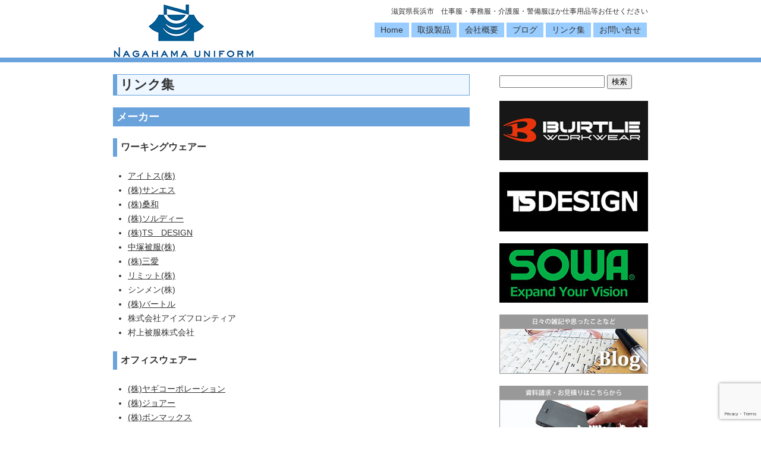

--- FILE ---
content_type: text/html; charset=UTF-8
request_url: http://www.nagahama-uniform.net/links/
body_size: 9344
content:
<!DOCTYPE html>
<html lang="ja">
<head>
<meta charset="UTF-8">
<title>有限会社 長浜ユニフォーム &raquo; リンク集</title>
<meta name="viewport" content="width=device-width; initial-scale=1.0; maximum-scale=1.0;">
<link rel="stylesheet" href="http://www.nagahama-uniform.net/cms/wp-content/themes/nagahama-uniform/style.css" type="text/css">

<!--[if lt IE 9]>
	<script src="http://html5shim.googlecode.com/svn/trunk/html5.js"></script>
	<script src="http://css3-mediaqueries-js.googlecode.com/svn/trunk/css3-mediaqueries.js"></script>
<![endif]-->


	  <meta name='robots' content='max-image-preview:large' />
<link rel='dns-prefetch' href='//www.googletagmanager.com' />
<link rel="alternate" type="application/rss+xml" title="有限会社 長浜ユニフォーム &raquo; フィード" href="http://www.nagahama-uniform.net/feed/" />
<link rel="alternate" type="application/rss+xml" title="有限会社 長浜ユニフォーム &raquo; コメントフィード" href="http://www.nagahama-uniform.net/comments/feed/" />
<link rel="alternate" title="oEmbed (JSON)" type="application/json+oembed" href="http://www.nagahama-uniform.net/wp-json/oembed/1.0/embed?url=http%3A%2F%2Fwww.nagahama-uniform.net%2Flinks%2F" />
<link rel="alternate" title="oEmbed (XML)" type="text/xml+oembed" href="http://www.nagahama-uniform.net/wp-json/oembed/1.0/embed?url=http%3A%2F%2Fwww.nagahama-uniform.net%2Flinks%2F&#038;format=xml" />
<style id='wp-img-auto-sizes-contain-inline-css' type='text/css'>
img:is([sizes=auto i],[sizes^="auto," i]){contain-intrinsic-size:3000px 1500px}
/*# sourceURL=wp-img-auto-sizes-contain-inline-css */
</style>
<style id='wp-block-library-inline-css' type='text/css'>
:root{--wp-block-synced-color:#7a00df;--wp-block-synced-color--rgb:122,0,223;--wp-bound-block-color:var(--wp-block-synced-color);--wp-editor-canvas-background:#ddd;--wp-admin-theme-color:#007cba;--wp-admin-theme-color--rgb:0,124,186;--wp-admin-theme-color-darker-10:#006ba1;--wp-admin-theme-color-darker-10--rgb:0,107,160.5;--wp-admin-theme-color-darker-20:#005a87;--wp-admin-theme-color-darker-20--rgb:0,90,135;--wp-admin-border-width-focus:2px}@media (min-resolution:192dpi){:root{--wp-admin-border-width-focus:1.5px}}.wp-element-button{cursor:pointer}:root .has-very-light-gray-background-color{background-color:#eee}:root .has-very-dark-gray-background-color{background-color:#313131}:root .has-very-light-gray-color{color:#eee}:root .has-very-dark-gray-color{color:#313131}:root .has-vivid-green-cyan-to-vivid-cyan-blue-gradient-background{background:linear-gradient(135deg,#00d084,#0693e3)}:root .has-purple-crush-gradient-background{background:linear-gradient(135deg,#34e2e4,#4721fb 50%,#ab1dfe)}:root .has-hazy-dawn-gradient-background{background:linear-gradient(135deg,#faaca8,#dad0ec)}:root .has-subdued-olive-gradient-background{background:linear-gradient(135deg,#fafae1,#67a671)}:root .has-atomic-cream-gradient-background{background:linear-gradient(135deg,#fdd79a,#004a59)}:root .has-nightshade-gradient-background{background:linear-gradient(135deg,#330968,#31cdcf)}:root .has-midnight-gradient-background{background:linear-gradient(135deg,#020381,#2874fc)}:root{--wp--preset--font-size--normal:16px;--wp--preset--font-size--huge:42px}.has-regular-font-size{font-size:1em}.has-larger-font-size{font-size:2.625em}.has-normal-font-size{font-size:var(--wp--preset--font-size--normal)}.has-huge-font-size{font-size:var(--wp--preset--font-size--huge)}.has-text-align-center{text-align:center}.has-text-align-left{text-align:left}.has-text-align-right{text-align:right}.has-fit-text{white-space:nowrap!important}#end-resizable-editor-section{display:none}.aligncenter{clear:both}.items-justified-left{justify-content:flex-start}.items-justified-center{justify-content:center}.items-justified-right{justify-content:flex-end}.items-justified-space-between{justify-content:space-between}.screen-reader-text{border:0;clip-path:inset(50%);height:1px;margin:-1px;overflow:hidden;padding:0;position:absolute;width:1px;word-wrap:normal!important}.screen-reader-text:focus{background-color:#ddd;clip-path:none;color:#444;display:block;font-size:1em;height:auto;left:5px;line-height:normal;padding:15px 23px 14px;text-decoration:none;top:5px;width:auto;z-index:100000}html :where(.has-border-color){border-style:solid}html :where([style*=border-top-color]){border-top-style:solid}html :where([style*=border-right-color]){border-right-style:solid}html :where([style*=border-bottom-color]){border-bottom-style:solid}html :where([style*=border-left-color]){border-left-style:solid}html :where([style*=border-width]){border-style:solid}html :where([style*=border-top-width]){border-top-style:solid}html :where([style*=border-right-width]){border-right-style:solid}html :where([style*=border-bottom-width]){border-bottom-style:solid}html :where([style*=border-left-width]){border-left-style:solid}html :where(img[class*=wp-image-]){height:auto;max-width:100%}:where(figure){margin:0 0 1em}html :where(.is-position-sticky){--wp-admin--admin-bar--position-offset:var(--wp-admin--admin-bar--height,0px)}@media screen and (max-width:600px){html :where(.is-position-sticky){--wp-admin--admin-bar--position-offset:0px}}

/*# sourceURL=wp-block-library-inline-css */
</style><style id='global-styles-inline-css' type='text/css'>
:root{--wp--preset--aspect-ratio--square: 1;--wp--preset--aspect-ratio--4-3: 4/3;--wp--preset--aspect-ratio--3-4: 3/4;--wp--preset--aspect-ratio--3-2: 3/2;--wp--preset--aspect-ratio--2-3: 2/3;--wp--preset--aspect-ratio--16-9: 16/9;--wp--preset--aspect-ratio--9-16: 9/16;--wp--preset--color--black: #000000;--wp--preset--color--cyan-bluish-gray: #abb8c3;--wp--preset--color--white: #ffffff;--wp--preset--color--pale-pink: #f78da7;--wp--preset--color--vivid-red: #cf2e2e;--wp--preset--color--luminous-vivid-orange: #ff6900;--wp--preset--color--luminous-vivid-amber: #fcb900;--wp--preset--color--light-green-cyan: #7bdcb5;--wp--preset--color--vivid-green-cyan: #00d084;--wp--preset--color--pale-cyan-blue: #8ed1fc;--wp--preset--color--vivid-cyan-blue: #0693e3;--wp--preset--color--vivid-purple: #9b51e0;--wp--preset--gradient--vivid-cyan-blue-to-vivid-purple: linear-gradient(135deg,rgb(6,147,227) 0%,rgb(155,81,224) 100%);--wp--preset--gradient--light-green-cyan-to-vivid-green-cyan: linear-gradient(135deg,rgb(122,220,180) 0%,rgb(0,208,130) 100%);--wp--preset--gradient--luminous-vivid-amber-to-luminous-vivid-orange: linear-gradient(135deg,rgb(252,185,0) 0%,rgb(255,105,0) 100%);--wp--preset--gradient--luminous-vivid-orange-to-vivid-red: linear-gradient(135deg,rgb(255,105,0) 0%,rgb(207,46,46) 100%);--wp--preset--gradient--very-light-gray-to-cyan-bluish-gray: linear-gradient(135deg,rgb(238,238,238) 0%,rgb(169,184,195) 100%);--wp--preset--gradient--cool-to-warm-spectrum: linear-gradient(135deg,rgb(74,234,220) 0%,rgb(151,120,209) 20%,rgb(207,42,186) 40%,rgb(238,44,130) 60%,rgb(251,105,98) 80%,rgb(254,248,76) 100%);--wp--preset--gradient--blush-light-purple: linear-gradient(135deg,rgb(255,206,236) 0%,rgb(152,150,240) 100%);--wp--preset--gradient--blush-bordeaux: linear-gradient(135deg,rgb(254,205,165) 0%,rgb(254,45,45) 50%,rgb(107,0,62) 100%);--wp--preset--gradient--luminous-dusk: linear-gradient(135deg,rgb(255,203,112) 0%,rgb(199,81,192) 50%,rgb(65,88,208) 100%);--wp--preset--gradient--pale-ocean: linear-gradient(135deg,rgb(255,245,203) 0%,rgb(182,227,212) 50%,rgb(51,167,181) 100%);--wp--preset--gradient--electric-grass: linear-gradient(135deg,rgb(202,248,128) 0%,rgb(113,206,126) 100%);--wp--preset--gradient--midnight: linear-gradient(135deg,rgb(2,3,129) 0%,rgb(40,116,252) 100%);--wp--preset--font-size--small: 13px;--wp--preset--font-size--medium: 20px;--wp--preset--font-size--large: 36px;--wp--preset--font-size--x-large: 42px;--wp--preset--spacing--20: 0.44rem;--wp--preset--spacing--30: 0.67rem;--wp--preset--spacing--40: 1rem;--wp--preset--spacing--50: 1.5rem;--wp--preset--spacing--60: 2.25rem;--wp--preset--spacing--70: 3.38rem;--wp--preset--spacing--80: 5.06rem;--wp--preset--shadow--natural: 6px 6px 9px rgba(0, 0, 0, 0.2);--wp--preset--shadow--deep: 12px 12px 50px rgba(0, 0, 0, 0.4);--wp--preset--shadow--sharp: 6px 6px 0px rgba(0, 0, 0, 0.2);--wp--preset--shadow--outlined: 6px 6px 0px -3px rgb(255, 255, 255), 6px 6px rgb(0, 0, 0);--wp--preset--shadow--crisp: 6px 6px 0px rgb(0, 0, 0);}:where(.is-layout-flex){gap: 0.5em;}:where(.is-layout-grid){gap: 0.5em;}body .is-layout-flex{display: flex;}.is-layout-flex{flex-wrap: wrap;align-items: center;}.is-layout-flex > :is(*, div){margin: 0;}body .is-layout-grid{display: grid;}.is-layout-grid > :is(*, div){margin: 0;}:where(.wp-block-columns.is-layout-flex){gap: 2em;}:where(.wp-block-columns.is-layout-grid){gap: 2em;}:where(.wp-block-post-template.is-layout-flex){gap: 1.25em;}:where(.wp-block-post-template.is-layout-grid){gap: 1.25em;}.has-black-color{color: var(--wp--preset--color--black) !important;}.has-cyan-bluish-gray-color{color: var(--wp--preset--color--cyan-bluish-gray) !important;}.has-white-color{color: var(--wp--preset--color--white) !important;}.has-pale-pink-color{color: var(--wp--preset--color--pale-pink) !important;}.has-vivid-red-color{color: var(--wp--preset--color--vivid-red) !important;}.has-luminous-vivid-orange-color{color: var(--wp--preset--color--luminous-vivid-orange) !important;}.has-luminous-vivid-amber-color{color: var(--wp--preset--color--luminous-vivid-amber) !important;}.has-light-green-cyan-color{color: var(--wp--preset--color--light-green-cyan) !important;}.has-vivid-green-cyan-color{color: var(--wp--preset--color--vivid-green-cyan) !important;}.has-pale-cyan-blue-color{color: var(--wp--preset--color--pale-cyan-blue) !important;}.has-vivid-cyan-blue-color{color: var(--wp--preset--color--vivid-cyan-blue) !important;}.has-vivid-purple-color{color: var(--wp--preset--color--vivid-purple) !important;}.has-black-background-color{background-color: var(--wp--preset--color--black) !important;}.has-cyan-bluish-gray-background-color{background-color: var(--wp--preset--color--cyan-bluish-gray) !important;}.has-white-background-color{background-color: var(--wp--preset--color--white) !important;}.has-pale-pink-background-color{background-color: var(--wp--preset--color--pale-pink) !important;}.has-vivid-red-background-color{background-color: var(--wp--preset--color--vivid-red) !important;}.has-luminous-vivid-orange-background-color{background-color: var(--wp--preset--color--luminous-vivid-orange) !important;}.has-luminous-vivid-amber-background-color{background-color: var(--wp--preset--color--luminous-vivid-amber) !important;}.has-light-green-cyan-background-color{background-color: var(--wp--preset--color--light-green-cyan) !important;}.has-vivid-green-cyan-background-color{background-color: var(--wp--preset--color--vivid-green-cyan) !important;}.has-pale-cyan-blue-background-color{background-color: var(--wp--preset--color--pale-cyan-blue) !important;}.has-vivid-cyan-blue-background-color{background-color: var(--wp--preset--color--vivid-cyan-blue) !important;}.has-vivid-purple-background-color{background-color: var(--wp--preset--color--vivid-purple) !important;}.has-black-border-color{border-color: var(--wp--preset--color--black) !important;}.has-cyan-bluish-gray-border-color{border-color: var(--wp--preset--color--cyan-bluish-gray) !important;}.has-white-border-color{border-color: var(--wp--preset--color--white) !important;}.has-pale-pink-border-color{border-color: var(--wp--preset--color--pale-pink) !important;}.has-vivid-red-border-color{border-color: var(--wp--preset--color--vivid-red) !important;}.has-luminous-vivid-orange-border-color{border-color: var(--wp--preset--color--luminous-vivid-orange) !important;}.has-luminous-vivid-amber-border-color{border-color: var(--wp--preset--color--luminous-vivid-amber) !important;}.has-light-green-cyan-border-color{border-color: var(--wp--preset--color--light-green-cyan) !important;}.has-vivid-green-cyan-border-color{border-color: var(--wp--preset--color--vivid-green-cyan) !important;}.has-pale-cyan-blue-border-color{border-color: var(--wp--preset--color--pale-cyan-blue) !important;}.has-vivid-cyan-blue-border-color{border-color: var(--wp--preset--color--vivid-cyan-blue) !important;}.has-vivid-purple-border-color{border-color: var(--wp--preset--color--vivid-purple) !important;}.has-vivid-cyan-blue-to-vivid-purple-gradient-background{background: var(--wp--preset--gradient--vivid-cyan-blue-to-vivid-purple) !important;}.has-light-green-cyan-to-vivid-green-cyan-gradient-background{background: var(--wp--preset--gradient--light-green-cyan-to-vivid-green-cyan) !important;}.has-luminous-vivid-amber-to-luminous-vivid-orange-gradient-background{background: var(--wp--preset--gradient--luminous-vivid-amber-to-luminous-vivid-orange) !important;}.has-luminous-vivid-orange-to-vivid-red-gradient-background{background: var(--wp--preset--gradient--luminous-vivid-orange-to-vivid-red) !important;}.has-very-light-gray-to-cyan-bluish-gray-gradient-background{background: var(--wp--preset--gradient--very-light-gray-to-cyan-bluish-gray) !important;}.has-cool-to-warm-spectrum-gradient-background{background: var(--wp--preset--gradient--cool-to-warm-spectrum) !important;}.has-blush-light-purple-gradient-background{background: var(--wp--preset--gradient--blush-light-purple) !important;}.has-blush-bordeaux-gradient-background{background: var(--wp--preset--gradient--blush-bordeaux) !important;}.has-luminous-dusk-gradient-background{background: var(--wp--preset--gradient--luminous-dusk) !important;}.has-pale-ocean-gradient-background{background: var(--wp--preset--gradient--pale-ocean) !important;}.has-electric-grass-gradient-background{background: var(--wp--preset--gradient--electric-grass) !important;}.has-midnight-gradient-background{background: var(--wp--preset--gradient--midnight) !important;}.has-small-font-size{font-size: var(--wp--preset--font-size--small) !important;}.has-medium-font-size{font-size: var(--wp--preset--font-size--medium) !important;}.has-large-font-size{font-size: var(--wp--preset--font-size--large) !important;}.has-x-large-font-size{font-size: var(--wp--preset--font-size--x-large) !important;}
/*# sourceURL=global-styles-inline-css */
</style>

<style id='classic-theme-styles-inline-css' type='text/css'>
/*! This file is auto-generated */
.wp-block-button__link{color:#fff;background-color:#32373c;border-radius:9999px;box-shadow:none;text-decoration:none;padding:calc(.667em + 2px) calc(1.333em + 2px);font-size:1.125em}.wp-block-file__button{background:#32373c;color:#fff;text-decoration:none}
/*# sourceURL=/wp-includes/css/classic-themes.min.css */
</style>
<link rel='stylesheet' id='contact-form-7-css' href='http://www.nagahama-uniform.net/cms/wp-content/plugins/contact-form-7/includes/css/styles.css?ver=6.1.4' type='text/css' media='all' />
<link rel='stylesheet' id='wp-lightbox-2.min.css-css' href='http://www.nagahama-uniform.net/cms/wp-content/plugins/wp-lightbox-2/styles/lightbox.min.css?ver=1.3.4' type='text/css' media='all' />
<script type="text/javascript" src="http://www.nagahama-uniform.net/cms/wp-includes/js/jquery/jquery.min.js?ver=3.7.1" id="jquery-core-js"></script>
<script type="text/javascript" src="http://www.nagahama-uniform.net/cms/wp-includes/js/jquery/jquery-migrate.min.js?ver=3.4.1" id="jquery-migrate-js"></script>

<!-- Site Kit によって追加された Google タグ（gtag.js）スニペット -->
<!-- Google アナリティクス スニペット (Site Kit が追加) -->
<script type="text/javascript" src="https://www.googletagmanager.com/gtag/js?id=GT-5D4L6MX" id="google_gtagjs-js" async></script>
<script type="text/javascript" id="google_gtagjs-js-after">
/* <![CDATA[ */
window.dataLayer = window.dataLayer || [];function gtag(){dataLayer.push(arguments);}
gtag("set","linker",{"domains":["www.nagahama-uniform.net"]});
gtag("js", new Date());
gtag("set", "developer_id.dZTNiMT", true);
gtag("config", "GT-5D4L6MX", {"googlesitekit_post_type":"page"});
//# sourceURL=google_gtagjs-js-after
/* ]]> */
</script>
<link rel="https://api.w.org/" href="http://www.nagahama-uniform.net/wp-json/" /><link rel="alternate" title="JSON" type="application/json" href="http://www.nagahama-uniform.net/wp-json/wp/v2/pages/23" /><link rel="EditURI" type="application/rsd+xml" title="RSD" href="http://www.nagahama-uniform.net/cms/xmlrpc.php?rsd" />
<meta name="generator" content="WordPress 6.9" />
<link rel="canonical" href="http://www.nagahama-uniform.net/links/" />
<link rel='shortlink' href='http://www.nagahama-uniform.net/?p=23' />
<meta name="generator" content="Site Kit by Google 1.170.0" /><link rel="icon" href="http://www.nagahama-uniform.net/cms/wp-content/uploads/2020/05/cropped-4a612aa8771af3ed301d0e234f5d1a07-32x32.png" sizes="32x32" />
<link rel="icon" href="http://www.nagahama-uniform.net/cms/wp-content/uploads/2020/05/cropped-4a612aa8771af3ed301d0e234f5d1a07-192x192.png" sizes="192x192" />
<link rel="apple-touch-icon" href="http://www.nagahama-uniform.net/cms/wp-content/uploads/2020/05/cropped-4a612aa8771af3ed301d0e234f5d1a07-180x180.png" />
<meta name="msapplication-TileImage" content="http://www.nagahama-uniform.net/cms/wp-content/uploads/2020/05/cropped-4a612aa8771af3ed301d0e234f5d1a07-270x270.png" />

<!-- sideFix -->
<script type="text/javascript">
jQuery(function($) { var nav = $('#sideFix'), offset = nav.offset(); $(window).scroll(function () { if($(window).scrollTop() > offset.top - 20) { nav.addClass('fixed');
} else { nav.removeClass('fixed');}});});
</script>

</head>

<body class="wp-singular page-template-default page page-id-23 wp-theme-nagahama-uniform metaslider-plugin">
<div id="container" class="cf">
<div id="header">
	<div id="site-title"><a href="http://www.nagahama-uniform.net/"><img src="http://www.nagahama-uniform.net/cms/wp-content/themes/nagahama-uniform/img/logo2.png"  alt="有限会社 長浜ユニフォーム" /></a></div>
		<p id="site-description">滋賀県長浜市　仕事服・事務服・介護服・警備服ほか仕事用品等お任せください</p>
	<div id="header-menu" class="menu-header1-container"><ul id="menu-header1" class="menu"><li id="menu-item-27" class="menu-item menu-item-type-post_type menu-item-object-page menu-item-home menu-item-27"><a href="http://www.nagahama-uniform.net/">Home</a></li>
<li id="menu-item-31" class="menu-item menu-item-type-post_type menu-item-object-page menu-item-31"><a href="http://www.nagahama-uniform.net/item/">取扱製品</a></li>
<li id="menu-item-30" class="menu-item menu-item-type-post_type menu-item-object-page menu-item-30"><a href="http://www.nagahama-uniform.net/info/">会社概要</a></li>
<li id="menu-item-37" class="menu-item menu-item-type-taxonomy menu-item-object-category menu-item-37"><a href="http://www.nagahama-uniform.net/category/blog/">ブログ</a></li>
<li id="menu-item-28" class="menu-item menu-item-type-post_type menu-item-object-page current-menu-item page_item page-item-23 current_page_item menu-item-28"><a href="http://www.nagahama-uniform.net/links/" aria-current="page">リンク集</a></li>
<li id="menu-item-29" class="menu-item menu-item-type-post_type menu-item-object-page menu-item-29"><a href="http://www.nagahama-uniform.net/contact/">お問い合せ</a></li>
</ul></div></div>


	<div id="second-image">
		<div id="breadcrumb">
				</div>
	</div>


<div id="wrap">
	<div id="main">
		<div id="post-23" class="post-23 page type-page status-publish hentry">
			<h2>リンク集</h2>
<h3>メーカー</h3>
<h4>ワーキングウェアー</h4>
<ul>
<li><a href="http://www.aitoz.co.jp/" target="_blank" rel="noopener noreferrer">アイトス(株)</a></li>
<li><a href="http://www.sun-s.jp/" target="_blank" rel="noopener noreferrer">(株)サンエス</a></li>
<li><a href="http://www.net-sowa.co.jp/">(株)桑和</a></li>
<li><a href="http://www.sundisk.co.jp/" target="_blank" rel="noopener noreferrer">(株)ソルディー</a></li>
<li><a href="http://www.kk-towa.com/" target="_blank" rel="noopener noreferrer">(株)TS　DESIGN</a></li>
<li><a href="http://www.nakatuka.co.jp/" target="_blank" rel="noopener noreferrer">中塚被服(株)</a></li>
<li><a href="http://www.accord-net.com" target="_blank" rel="noopener noreferrer">(株)三愛</a></li>
<li><a href="http://www.limit.co.jp" target="_blank" rel="noopener noreferrer">リミット(株)</a></li>
<li>シンメン(株)</li>
<li><a href="http://burtle.jp/" target="_blank" rel="noopener noreferrer">(株)バートル</a></li>
<li>株式会社アイズフロンティア</li>
<li>村上被服株式会社</li>
</ul>
<h4>オフィスウェアー</h4>
<ul>
<li><a href="http://www.yagi.co.jp/" target="_blank" rel="noopener noreferrer">(株)ヤギコーポレーション</a></li>
<li><a href="http://www.joie.co.jp" target="_blank" rel="noopener noreferrer">(株)ジョアー</a></li>
<li><a href="http://www.bonmax.co.jp/" target="_blank" rel="noopener noreferrer">(株)ボンマックス</a></li>
<li><a href="http://www.dalton-uniform.co.jp/" target="_blank" rel="noopener noreferrer">興和商事(株)</a></li>
<li><a href="https://karsee.com/">https://karsee.com/カーシーカシマ(株)</a></li>
</ul>
<h4>タオル</h4>
<ul>
<li><a href="http://www.fuji-japan.jp/" target="_blank" rel="noopener noreferrer">富士(株)</a></li>
<li><a href="http://kurabou.in/" target="_blank" rel="noopener noreferrer">倉敷制帽(株)</a></li>
<li><a href="http://www.workfriend.co.jp/" target="_blank" rel="noopener noreferrer">サカノ繊維(株)</a></li>
<li><a href="http://www.bonuni.com/" target="_blank" rel="noopener noreferrer">(株)ボンユニ大阪</a></li>
</ul>
<h3>加盟団体</h3>
<ul>
<li><a href="http://www.nagahama.or.jp/" target="_blank" rel="noopener noreferrer">長浜商工会議所</a></li>
<li>湖北地域健康いきいき推進会</li>
<li><a href="http://www.shiga.doyu.jp/" target="_blank" rel="noopener noreferrer">滋賀県中小企業家同友会</a></li>
</ul>
<h3>近郊関連</h3>
<h4><strong><a href="http://kitabiwako.jp/spot/spot_1803/" target="_blank" rel="noopener noreferrer">豊国神社</a></strong></h4>
<p style="padding-left: 30px;">「豊国大明神」こと豊臣秀吉のほか、事代主大神、加藤清正、木村重成を祭神とする神社で、近江長浜6瓢箪巡りの第一番札所です。</p>
					</div>
		<hr />

<div  id="comments">


</div>	</div>
	
	<div id="side">
	<div id="sideFix">
	<div id="search-2" class="side-widget"><form role="search" method="get" id="searchform" class="searchform" action="http://www.nagahama-uniform.net/">
				<div>
					<label class="screen-reader-text" for="s">検索:</label>
					<input type="text" value="" name="s" id="s" />
					<input type="submit" id="searchsubmit" value="検索" />
				</div>
			</form></div><div id="text-5" class="side-widget">			<div class="textwidget"><p><a href="https://saas.actibookone.com/content/detail?param=eyJjb250ZW50TnVtIjoyNzg5MDd9&amp;detailFlg=1&amp;pNo=1" target="_blank" rel="noopener"><img loading="lazy" decoding="async" class="aligncenter wp-image-1840 size-full" src="http://www.nagahama-uniform.net/cms/wp-content/uploads/2023/09/ban-burtlie.jpg" alt="" width="250" height="100" srcset="http://www.nagahama-uniform.net/cms/wp-content/uploads/2023/09/ban-burtlie.jpg 250w, http://www.nagahama-uniform.net/cms/wp-content/uploads/2023/09/ban-burtlie-150x60.jpg 150w" sizes="auto, (max-width: 250px) 100vw, 250px" /></a></p>
</div>
		</div><div id="text-6" class="side-widget">			<div class="textwidget"><p><a href="https://my.ebook5.net/TS_DESIGN/2025ss/" target="_blank" rel="noopener"><img loading="lazy" decoding="async" class="aligncenter wp-image-1841 size-full" src="http://www.nagahama-uniform.net/cms/wp-content/uploads/2023/09/ban-ts_design.jpg" alt="" width="250" height="100" srcset="http://www.nagahama-uniform.net/cms/wp-content/uploads/2023/09/ban-ts_design.jpg 250w, http://www.nagahama-uniform.net/cms/wp-content/uploads/2023/09/ban-ts_design-150x60.jpg 150w" sizes="auto, (max-width: 250px) 100vw, 250px" /></a></p>
</div>
		</div><div id="text-7" class="side-widget">			<div class="textwidget"><p><a href="https://net-sowa.co.jp/webcatalog/838" target="_blank" rel="noopener"><img loading="lazy" decoding="async" class="aligncenter wp-image-1842 size-full" src="http://www.nagahama-uniform.net/cms/wp-content/uploads/2023/09/ban-sowa.jpg" alt="" width="250" height="100" srcset="http://www.nagahama-uniform.net/cms/wp-content/uploads/2023/09/ban-sowa.jpg 250w, http://www.nagahama-uniform.net/cms/wp-content/uploads/2023/09/ban-sowa-150x60.jpg 150w" sizes="auto, (max-width: 250px) 100vw, 250px" /></a></p>
</div>
		</div><div id="text-4" class="side-widget">			<div class="textwidget"><a href="http://www.nagahama-uniform.net/category/blog/">
<img src="http://www.nagahama-uniform.net/cms/wp-content/uploads/2015/10/ban-blog.jpg" width="250" height="100" alt="ブログ"> </a> </div>
		</div><div id="text-2" class="side-widget">			<div class="textwidget"><a href="http://www.nagahama-uniform.net/?p=21">
<img src="http://www.nagahama-uniform.net/cms/wp-content/uploads/2015/10/ban-contact.jpg" width="250" height="100" alt="お問い合せ"> </a> </div>
		</div><div id="text-3" class="side-widget"><p class="widget-title">有限会社 長浜ユニフォーム</p>			<div class="textwidget"><img src="http://www.nagahama-uniform.net/cms/wp-content/uploads/2017/03/gaikan2.jpg" width="250" height="188" style="margin-top:5px"> <br /> 
〒526-0058 <br /> 
滋賀県長浜市南呉服町10番4号 <br /> 
TEL.0749-62-3313 <br /> 
FAX.0749-62-0763 <br /> 
<a href="http://www.nagahama-uniform.net/info/">▶詳細はこちら</a></div>
		</div>	</div>
	</div>
</div>
﻿
<div id="footer">
			
</div>

			

<div id="footer-bottom" class="cf">
	<div id="footer-menu" class="menu-footer1-container"><ul id="menu-footer1" class="menu"><li id="menu-item-47" class="menu-item menu-item-type-post_type menu-item-object-page menu-item-home menu-item-47"><a href="http://www.nagahama-uniform.net/">Home</a></li>
<li id="menu-item-49" class="menu-item menu-item-type-post_type menu-item-object-page menu-item-49"><a href="http://www.nagahama-uniform.net/item/">取扱製品</a></li>
<li id="menu-item-48" class="menu-item menu-item-type-post_type menu-item-object-page menu-item-48"><a href="http://www.nagahama-uniform.net/info/">会社概要</a></li>
<li id="menu-item-52" class="menu-item menu-item-type-taxonomy menu-item-object-category menu-item-52"><a href="http://www.nagahama-uniform.net/category/blog/">ブログ</a></li>
<li id="menu-item-50" class="menu-item menu-item-type-post_type menu-item-object-page current-menu-item page_item page-item-23 current_page_item menu-item-50"><a href="http://www.nagahama-uniform.net/links/" aria-current="page">リンク集</a></li>
<li id="menu-item-51" class="menu-item menu-item-type-post_type menu-item-object-page menu-item-51"><a href="http://www.nagahama-uniform.net/contact/">お問い合せ</a></li>
</ul></div>	<div id="copyright">
	Copyright NAGAHAMA UNIFORM CO., LTD.
	</div>
</div>

</div>

<script type="speculationrules">
{"prefetch":[{"source":"document","where":{"and":[{"href_matches":"/*"},{"not":{"href_matches":["/cms/wp-*.php","/cms/wp-admin/*","/cms/wp-content/uploads/*","/cms/wp-content/*","/cms/wp-content/plugins/*","/cms/wp-content/themes/nagahama-uniform/*","/*\\?(.+)"]}},{"not":{"selector_matches":"a[rel~=\"nofollow\"]"}},{"not":{"selector_matches":".no-prefetch, .no-prefetch a"}}]},"eagerness":"conservative"}]}
</script>
<script type="text/javascript" src="http://www.nagahama-uniform.net/cms/wp-includes/js/comment-reply.min.js?ver=6.9" id="comment-reply-js" async="async" data-wp-strategy="async" fetchpriority="low"></script>
<script type="text/javascript" src="http://www.nagahama-uniform.net/cms/wp-includes/js/dist/hooks.min.js?ver=dd5603f07f9220ed27f1" id="wp-hooks-js"></script>
<script type="text/javascript" src="http://www.nagahama-uniform.net/cms/wp-includes/js/dist/i18n.min.js?ver=c26c3dc7bed366793375" id="wp-i18n-js"></script>
<script type="text/javascript" id="wp-i18n-js-after">
/* <![CDATA[ */
wp.i18n.setLocaleData( { 'text direction\u0004ltr': [ 'ltr' ] } );
//# sourceURL=wp-i18n-js-after
/* ]]> */
</script>
<script type="text/javascript" src="http://www.nagahama-uniform.net/cms/wp-content/plugins/contact-form-7/includes/swv/js/index.js?ver=6.1.4" id="swv-js"></script>
<script type="text/javascript" id="contact-form-7-js-translations">
/* <![CDATA[ */
( function( domain, translations ) {
	var localeData = translations.locale_data[ domain ] || translations.locale_data.messages;
	localeData[""].domain = domain;
	wp.i18n.setLocaleData( localeData, domain );
} )( "contact-form-7", {"translation-revision-date":"2025-11-30 08:12:23+0000","generator":"GlotPress\/4.0.3","domain":"messages","locale_data":{"messages":{"":{"domain":"messages","plural-forms":"nplurals=1; plural=0;","lang":"ja_JP"},"This contact form is placed in the wrong place.":["\u3053\u306e\u30b3\u30f3\u30bf\u30af\u30c8\u30d5\u30a9\u30fc\u30e0\u306f\u9593\u9055\u3063\u305f\u4f4d\u7f6e\u306b\u7f6e\u304b\u308c\u3066\u3044\u307e\u3059\u3002"],"Error:":["\u30a8\u30e9\u30fc:"]}},"comment":{"reference":"includes\/js\/index.js"}} );
//# sourceURL=contact-form-7-js-translations
/* ]]> */
</script>
<script type="text/javascript" id="contact-form-7-js-before">
/* <![CDATA[ */
var wpcf7 = {
    "api": {
        "root": "http:\/\/www.nagahama-uniform.net\/wp-json\/",
        "namespace": "contact-form-7\/v1"
    }
};
//# sourceURL=contact-form-7-js-before
/* ]]> */
</script>
<script type="text/javascript" src="http://www.nagahama-uniform.net/cms/wp-content/plugins/contact-form-7/includes/js/index.js?ver=6.1.4" id="contact-form-7-js"></script>
<script type="text/javascript" id="wp-jquery-lightbox-js-extra">
/* <![CDATA[ */
var JQLBSettings = {"fitToScreen":"1","resizeSpeed":"400","displayDownloadLink":"0","navbarOnTop":"0","loopImages":"","resizeCenter":"","marginSize":"0","linkTarget":"","help":"","prevLinkTitle":"previous image","nextLinkTitle":"next image","prevLinkText":"\u00ab Previous","nextLinkText":"Next \u00bb","closeTitle":"close image gallery","image":"Image ","of":" of ","download":"Download","jqlb_overlay_opacity":"80","jqlb_overlay_color":"#000000","jqlb_overlay_close":"1","jqlb_border_width":"10","jqlb_border_color":"#ffffff","jqlb_border_radius":"0","jqlb_image_info_background_transparency":"100","jqlb_image_info_bg_color":"#ffffff","jqlb_image_info_text_color":"#000000","jqlb_image_info_text_fontsize":"10","jqlb_show_text_for_image":"1","jqlb_next_image_title":"next image","jqlb_previous_image_title":"previous image","jqlb_next_button_image":"http://www.nagahama-uniform.net/cms/wp-content/plugins/wp-lightbox-2/styles/images/next.gif","jqlb_previous_button_image":"http://www.nagahama-uniform.net/cms/wp-content/plugins/wp-lightbox-2/styles/images/prev.gif","jqlb_maximum_width":"","jqlb_maximum_height":"","jqlb_show_close_button":"1","jqlb_close_image_title":"close image gallery","jqlb_close_image_max_heght":"22","jqlb_image_for_close_lightbox":"http://www.nagahama-uniform.net/cms/wp-content/plugins/wp-lightbox-2/styles/images/closelabel.gif","jqlb_keyboard_navigation":"1","jqlb_popup_size_fix":"0"};
//# sourceURL=wp-jquery-lightbox-js-extra
/* ]]> */
</script>
<script type="text/javascript" src="http://www.nagahama-uniform.net/cms/wp-content/plugins/wp-lightbox-2/js/dist/wp-lightbox-2.min.js?ver=1.3.4.1" id="wp-jquery-lightbox-js"></script>
<script type="text/javascript" src="http://www.nagahama-uniform.net/cms/wp-content/plugins/wp-gallery-custom-links/wp-gallery-custom-links.js?ver=1.1" id="wp-gallery-custom-links-js-js"></script>
<script type="text/javascript" src="https://www.google.com/recaptcha/api.js?render=6LfqXpcaAAAAAFnshoimxl9sGO6rZhO8g1q-ll15&amp;ver=3.0" id="google-recaptcha-js"></script>
<script type="text/javascript" src="http://www.nagahama-uniform.net/cms/wp-includes/js/dist/vendor/wp-polyfill.min.js?ver=3.15.0" id="wp-polyfill-js"></script>
<script type="text/javascript" id="wpcf7-recaptcha-js-before">
/* <![CDATA[ */
var wpcf7_recaptcha = {
    "sitekey": "6LfqXpcaAAAAAFnshoimxl9sGO6rZhO8g1q-ll15",
    "actions": {
        "homepage": "homepage",
        "contactform": "contactform"
    }
};
//# sourceURL=wpcf7-recaptcha-js-before
/* ]]> */
</script>
<script type="text/javascript" src="http://www.nagahama-uniform.net/cms/wp-content/plugins/contact-form-7/modules/recaptcha/index.js?ver=6.1.4" id="wpcf7-recaptcha-js"></script>


<!-- SlickNav用のスタイル -->
<link rel="stylesheet" href="http://www.nagahama-uniform.net/cms/wp-content/themes/nagahama-uniform/slicknav.css">
<script src="http://ajax.googleapis.com/ajax/libs/jqueryui/1.11.2/jquery-ui.min.js"></script>
<script src="http://cdnjs.cloudflare.com/ajax/libs/modernizr/2.6.2/modernizr.min.js"></script>
<!-- SlickNavのスクリプトファイル -->
<script src="http://www.nagahama-uniform.net/cms/wp-content/themes/nagahama-uniform/js/jquery.slicknav.min.js"></script>

<script>
jQuery(function(){
  jQuery('#menu-header1').slicknav();
});
</script>

</body>
</html>

--- FILE ---
content_type: text/html; charset=utf-8
request_url: https://www.google.com/recaptcha/api2/anchor?ar=1&k=6LfqXpcaAAAAAFnshoimxl9sGO6rZhO8g1q-ll15&co=aHR0cDovL3d3dy5uYWdhaGFtYS11bmlmb3JtLm5ldDo4MA..&hl=en&v=PoyoqOPhxBO7pBk68S4YbpHZ&size=invisible&anchor-ms=20000&execute-ms=30000&cb=fejjw21gxjx3
body_size: 48561
content:
<!DOCTYPE HTML><html dir="ltr" lang="en"><head><meta http-equiv="Content-Type" content="text/html; charset=UTF-8">
<meta http-equiv="X-UA-Compatible" content="IE=edge">
<title>reCAPTCHA</title>
<style type="text/css">
/* cyrillic-ext */
@font-face {
  font-family: 'Roboto';
  font-style: normal;
  font-weight: 400;
  font-stretch: 100%;
  src: url(//fonts.gstatic.com/s/roboto/v48/KFO7CnqEu92Fr1ME7kSn66aGLdTylUAMa3GUBHMdazTgWw.woff2) format('woff2');
  unicode-range: U+0460-052F, U+1C80-1C8A, U+20B4, U+2DE0-2DFF, U+A640-A69F, U+FE2E-FE2F;
}
/* cyrillic */
@font-face {
  font-family: 'Roboto';
  font-style: normal;
  font-weight: 400;
  font-stretch: 100%;
  src: url(//fonts.gstatic.com/s/roboto/v48/KFO7CnqEu92Fr1ME7kSn66aGLdTylUAMa3iUBHMdazTgWw.woff2) format('woff2');
  unicode-range: U+0301, U+0400-045F, U+0490-0491, U+04B0-04B1, U+2116;
}
/* greek-ext */
@font-face {
  font-family: 'Roboto';
  font-style: normal;
  font-weight: 400;
  font-stretch: 100%;
  src: url(//fonts.gstatic.com/s/roboto/v48/KFO7CnqEu92Fr1ME7kSn66aGLdTylUAMa3CUBHMdazTgWw.woff2) format('woff2');
  unicode-range: U+1F00-1FFF;
}
/* greek */
@font-face {
  font-family: 'Roboto';
  font-style: normal;
  font-weight: 400;
  font-stretch: 100%;
  src: url(//fonts.gstatic.com/s/roboto/v48/KFO7CnqEu92Fr1ME7kSn66aGLdTylUAMa3-UBHMdazTgWw.woff2) format('woff2');
  unicode-range: U+0370-0377, U+037A-037F, U+0384-038A, U+038C, U+038E-03A1, U+03A3-03FF;
}
/* math */
@font-face {
  font-family: 'Roboto';
  font-style: normal;
  font-weight: 400;
  font-stretch: 100%;
  src: url(//fonts.gstatic.com/s/roboto/v48/KFO7CnqEu92Fr1ME7kSn66aGLdTylUAMawCUBHMdazTgWw.woff2) format('woff2');
  unicode-range: U+0302-0303, U+0305, U+0307-0308, U+0310, U+0312, U+0315, U+031A, U+0326-0327, U+032C, U+032F-0330, U+0332-0333, U+0338, U+033A, U+0346, U+034D, U+0391-03A1, U+03A3-03A9, U+03B1-03C9, U+03D1, U+03D5-03D6, U+03F0-03F1, U+03F4-03F5, U+2016-2017, U+2034-2038, U+203C, U+2040, U+2043, U+2047, U+2050, U+2057, U+205F, U+2070-2071, U+2074-208E, U+2090-209C, U+20D0-20DC, U+20E1, U+20E5-20EF, U+2100-2112, U+2114-2115, U+2117-2121, U+2123-214F, U+2190, U+2192, U+2194-21AE, U+21B0-21E5, U+21F1-21F2, U+21F4-2211, U+2213-2214, U+2216-22FF, U+2308-230B, U+2310, U+2319, U+231C-2321, U+2336-237A, U+237C, U+2395, U+239B-23B7, U+23D0, U+23DC-23E1, U+2474-2475, U+25AF, U+25B3, U+25B7, U+25BD, U+25C1, U+25CA, U+25CC, U+25FB, U+266D-266F, U+27C0-27FF, U+2900-2AFF, U+2B0E-2B11, U+2B30-2B4C, U+2BFE, U+3030, U+FF5B, U+FF5D, U+1D400-1D7FF, U+1EE00-1EEFF;
}
/* symbols */
@font-face {
  font-family: 'Roboto';
  font-style: normal;
  font-weight: 400;
  font-stretch: 100%;
  src: url(//fonts.gstatic.com/s/roboto/v48/KFO7CnqEu92Fr1ME7kSn66aGLdTylUAMaxKUBHMdazTgWw.woff2) format('woff2');
  unicode-range: U+0001-000C, U+000E-001F, U+007F-009F, U+20DD-20E0, U+20E2-20E4, U+2150-218F, U+2190, U+2192, U+2194-2199, U+21AF, U+21E6-21F0, U+21F3, U+2218-2219, U+2299, U+22C4-22C6, U+2300-243F, U+2440-244A, U+2460-24FF, U+25A0-27BF, U+2800-28FF, U+2921-2922, U+2981, U+29BF, U+29EB, U+2B00-2BFF, U+4DC0-4DFF, U+FFF9-FFFB, U+10140-1018E, U+10190-1019C, U+101A0, U+101D0-101FD, U+102E0-102FB, U+10E60-10E7E, U+1D2C0-1D2D3, U+1D2E0-1D37F, U+1F000-1F0FF, U+1F100-1F1AD, U+1F1E6-1F1FF, U+1F30D-1F30F, U+1F315, U+1F31C, U+1F31E, U+1F320-1F32C, U+1F336, U+1F378, U+1F37D, U+1F382, U+1F393-1F39F, U+1F3A7-1F3A8, U+1F3AC-1F3AF, U+1F3C2, U+1F3C4-1F3C6, U+1F3CA-1F3CE, U+1F3D4-1F3E0, U+1F3ED, U+1F3F1-1F3F3, U+1F3F5-1F3F7, U+1F408, U+1F415, U+1F41F, U+1F426, U+1F43F, U+1F441-1F442, U+1F444, U+1F446-1F449, U+1F44C-1F44E, U+1F453, U+1F46A, U+1F47D, U+1F4A3, U+1F4B0, U+1F4B3, U+1F4B9, U+1F4BB, U+1F4BF, U+1F4C8-1F4CB, U+1F4D6, U+1F4DA, U+1F4DF, U+1F4E3-1F4E6, U+1F4EA-1F4ED, U+1F4F7, U+1F4F9-1F4FB, U+1F4FD-1F4FE, U+1F503, U+1F507-1F50B, U+1F50D, U+1F512-1F513, U+1F53E-1F54A, U+1F54F-1F5FA, U+1F610, U+1F650-1F67F, U+1F687, U+1F68D, U+1F691, U+1F694, U+1F698, U+1F6AD, U+1F6B2, U+1F6B9-1F6BA, U+1F6BC, U+1F6C6-1F6CF, U+1F6D3-1F6D7, U+1F6E0-1F6EA, U+1F6F0-1F6F3, U+1F6F7-1F6FC, U+1F700-1F7FF, U+1F800-1F80B, U+1F810-1F847, U+1F850-1F859, U+1F860-1F887, U+1F890-1F8AD, U+1F8B0-1F8BB, U+1F8C0-1F8C1, U+1F900-1F90B, U+1F93B, U+1F946, U+1F984, U+1F996, U+1F9E9, U+1FA00-1FA6F, U+1FA70-1FA7C, U+1FA80-1FA89, U+1FA8F-1FAC6, U+1FACE-1FADC, U+1FADF-1FAE9, U+1FAF0-1FAF8, U+1FB00-1FBFF;
}
/* vietnamese */
@font-face {
  font-family: 'Roboto';
  font-style: normal;
  font-weight: 400;
  font-stretch: 100%;
  src: url(//fonts.gstatic.com/s/roboto/v48/KFO7CnqEu92Fr1ME7kSn66aGLdTylUAMa3OUBHMdazTgWw.woff2) format('woff2');
  unicode-range: U+0102-0103, U+0110-0111, U+0128-0129, U+0168-0169, U+01A0-01A1, U+01AF-01B0, U+0300-0301, U+0303-0304, U+0308-0309, U+0323, U+0329, U+1EA0-1EF9, U+20AB;
}
/* latin-ext */
@font-face {
  font-family: 'Roboto';
  font-style: normal;
  font-weight: 400;
  font-stretch: 100%;
  src: url(//fonts.gstatic.com/s/roboto/v48/KFO7CnqEu92Fr1ME7kSn66aGLdTylUAMa3KUBHMdazTgWw.woff2) format('woff2');
  unicode-range: U+0100-02BA, U+02BD-02C5, U+02C7-02CC, U+02CE-02D7, U+02DD-02FF, U+0304, U+0308, U+0329, U+1D00-1DBF, U+1E00-1E9F, U+1EF2-1EFF, U+2020, U+20A0-20AB, U+20AD-20C0, U+2113, U+2C60-2C7F, U+A720-A7FF;
}
/* latin */
@font-face {
  font-family: 'Roboto';
  font-style: normal;
  font-weight: 400;
  font-stretch: 100%;
  src: url(//fonts.gstatic.com/s/roboto/v48/KFO7CnqEu92Fr1ME7kSn66aGLdTylUAMa3yUBHMdazQ.woff2) format('woff2');
  unicode-range: U+0000-00FF, U+0131, U+0152-0153, U+02BB-02BC, U+02C6, U+02DA, U+02DC, U+0304, U+0308, U+0329, U+2000-206F, U+20AC, U+2122, U+2191, U+2193, U+2212, U+2215, U+FEFF, U+FFFD;
}
/* cyrillic-ext */
@font-face {
  font-family: 'Roboto';
  font-style: normal;
  font-weight: 500;
  font-stretch: 100%;
  src: url(//fonts.gstatic.com/s/roboto/v48/KFO7CnqEu92Fr1ME7kSn66aGLdTylUAMa3GUBHMdazTgWw.woff2) format('woff2');
  unicode-range: U+0460-052F, U+1C80-1C8A, U+20B4, U+2DE0-2DFF, U+A640-A69F, U+FE2E-FE2F;
}
/* cyrillic */
@font-face {
  font-family: 'Roboto';
  font-style: normal;
  font-weight: 500;
  font-stretch: 100%;
  src: url(//fonts.gstatic.com/s/roboto/v48/KFO7CnqEu92Fr1ME7kSn66aGLdTylUAMa3iUBHMdazTgWw.woff2) format('woff2');
  unicode-range: U+0301, U+0400-045F, U+0490-0491, U+04B0-04B1, U+2116;
}
/* greek-ext */
@font-face {
  font-family: 'Roboto';
  font-style: normal;
  font-weight: 500;
  font-stretch: 100%;
  src: url(//fonts.gstatic.com/s/roboto/v48/KFO7CnqEu92Fr1ME7kSn66aGLdTylUAMa3CUBHMdazTgWw.woff2) format('woff2');
  unicode-range: U+1F00-1FFF;
}
/* greek */
@font-face {
  font-family: 'Roboto';
  font-style: normal;
  font-weight: 500;
  font-stretch: 100%;
  src: url(//fonts.gstatic.com/s/roboto/v48/KFO7CnqEu92Fr1ME7kSn66aGLdTylUAMa3-UBHMdazTgWw.woff2) format('woff2');
  unicode-range: U+0370-0377, U+037A-037F, U+0384-038A, U+038C, U+038E-03A1, U+03A3-03FF;
}
/* math */
@font-face {
  font-family: 'Roboto';
  font-style: normal;
  font-weight: 500;
  font-stretch: 100%;
  src: url(//fonts.gstatic.com/s/roboto/v48/KFO7CnqEu92Fr1ME7kSn66aGLdTylUAMawCUBHMdazTgWw.woff2) format('woff2');
  unicode-range: U+0302-0303, U+0305, U+0307-0308, U+0310, U+0312, U+0315, U+031A, U+0326-0327, U+032C, U+032F-0330, U+0332-0333, U+0338, U+033A, U+0346, U+034D, U+0391-03A1, U+03A3-03A9, U+03B1-03C9, U+03D1, U+03D5-03D6, U+03F0-03F1, U+03F4-03F5, U+2016-2017, U+2034-2038, U+203C, U+2040, U+2043, U+2047, U+2050, U+2057, U+205F, U+2070-2071, U+2074-208E, U+2090-209C, U+20D0-20DC, U+20E1, U+20E5-20EF, U+2100-2112, U+2114-2115, U+2117-2121, U+2123-214F, U+2190, U+2192, U+2194-21AE, U+21B0-21E5, U+21F1-21F2, U+21F4-2211, U+2213-2214, U+2216-22FF, U+2308-230B, U+2310, U+2319, U+231C-2321, U+2336-237A, U+237C, U+2395, U+239B-23B7, U+23D0, U+23DC-23E1, U+2474-2475, U+25AF, U+25B3, U+25B7, U+25BD, U+25C1, U+25CA, U+25CC, U+25FB, U+266D-266F, U+27C0-27FF, U+2900-2AFF, U+2B0E-2B11, U+2B30-2B4C, U+2BFE, U+3030, U+FF5B, U+FF5D, U+1D400-1D7FF, U+1EE00-1EEFF;
}
/* symbols */
@font-face {
  font-family: 'Roboto';
  font-style: normal;
  font-weight: 500;
  font-stretch: 100%;
  src: url(//fonts.gstatic.com/s/roboto/v48/KFO7CnqEu92Fr1ME7kSn66aGLdTylUAMaxKUBHMdazTgWw.woff2) format('woff2');
  unicode-range: U+0001-000C, U+000E-001F, U+007F-009F, U+20DD-20E0, U+20E2-20E4, U+2150-218F, U+2190, U+2192, U+2194-2199, U+21AF, U+21E6-21F0, U+21F3, U+2218-2219, U+2299, U+22C4-22C6, U+2300-243F, U+2440-244A, U+2460-24FF, U+25A0-27BF, U+2800-28FF, U+2921-2922, U+2981, U+29BF, U+29EB, U+2B00-2BFF, U+4DC0-4DFF, U+FFF9-FFFB, U+10140-1018E, U+10190-1019C, U+101A0, U+101D0-101FD, U+102E0-102FB, U+10E60-10E7E, U+1D2C0-1D2D3, U+1D2E0-1D37F, U+1F000-1F0FF, U+1F100-1F1AD, U+1F1E6-1F1FF, U+1F30D-1F30F, U+1F315, U+1F31C, U+1F31E, U+1F320-1F32C, U+1F336, U+1F378, U+1F37D, U+1F382, U+1F393-1F39F, U+1F3A7-1F3A8, U+1F3AC-1F3AF, U+1F3C2, U+1F3C4-1F3C6, U+1F3CA-1F3CE, U+1F3D4-1F3E0, U+1F3ED, U+1F3F1-1F3F3, U+1F3F5-1F3F7, U+1F408, U+1F415, U+1F41F, U+1F426, U+1F43F, U+1F441-1F442, U+1F444, U+1F446-1F449, U+1F44C-1F44E, U+1F453, U+1F46A, U+1F47D, U+1F4A3, U+1F4B0, U+1F4B3, U+1F4B9, U+1F4BB, U+1F4BF, U+1F4C8-1F4CB, U+1F4D6, U+1F4DA, U+1F4DF, U+1F4E3-1F4E6, U+1F4EA-1F4ED, U+1F4F7, U+1F4F9-1F4FB, U+1F4FD-1F4FE, U+1F503, U+1F507-1F50B, U+1F50D, U+1F512-1F513, U+1F53E-1F54A, U+1F54F-1F5FA, U+1F610, U+1F650-1F67F, U+1F687, U+1F68D, U+1F691, U+1F694, U+1F698, U+1F6AD, U+1F6B2, U+1F6B9-1F6BA, U+1F6BC, U+1F6C6-1F6CF, U+1F6D3-1F6D7, U+1F6E0-1F6EA, U+1F6F0-1F6F3, U+1F6F7-1F6FC, U+1F700-1F7FF, U+1F800-1F80B, U+1F810-1F847, U+1F850-1F859, U+1F860-1F887, U+1F890-1F8AD, U+1F8B0-1F8BB, U+1F8C0-1F8C1, U+1F900-1F90B, U+1F93B, U+1F946, U+1F984, U+1F996, U+1F9E9, U+1FA00-1FA6F, U+1FA70-1FA7C, U+1FA80-1FA89, U+1FA8F-1FAC6, U+1FACE-1FADC, U+1FADF-1FAE9, U+1FAF0-1FAF8, U+1FB00-1FBFF;
}
/* vietnamese */
@font-face {
  font-family: 'Roboto';
  font-style: normal;
  font-weight: 500;
  font-stretch: 100%;
  src: url(//fonts.gstatic.com/s/roboto/v48/KFO7CnqEu92Fr1ME7kSn66aGLdTylUAMa3OUBHMdazTgWw.woff2) format('woff2');
  unicode-range: U+0102-0103, U+0110-0111, U+0128-0129, U+0168-0169, U+01A0-01A1, U+01AF-01B0, U+0300-0301, U+0303-0304, U+0308-0309, U+0323, U+0329, U+1EA0-1EF9, U+20AB;
}
/* latin-ext */
@font-face {
  font-family: 'Roboto';
  font-style: normal;
  font-weight: 500;
  font-stretch: 100%;
  src: url(//fonts.gstatic.com/s/roboto/v48/KFO7CnqEu92Fr1ME7kSn66aGLdTylUAMa3KUBHMdazTgWw.woff2) format('woff2');
  unicode-range: U+0100-02BA, U+02BD-02C5, U+02C7-02CC, U+02CE-02D7, U+02DD-02FF, U+0304, U+0308, U+0329, U+1D00-1DBF, U+1E00-1E9F, U+1EF2-1EFF, U+2020, U+20A0-20AB, U+20AD-20C0, U+2113, U+2C60-2C7F, U+A720-A7FF;
}
/* latin */
@font-face {
  font-family: 'Roboto';
  font-style: normal;
  font-weight: 500;
  font-stretch: 100%;
  src: url(//fonts.gstatic.com/s/roboto/v48/KFO7CnqEu92Fr1ME7kSn66aGLdTylUAMa3yUBHMdazQ.woff2) format('woff2');
  unicode-range: U+0000-00FF, U+0131, U+0152-0153, U+02BB-02BC, U+02C6, U+02DA, U+02DC, U+0304, U+0308, U+0329, U+2000-206F, U+20AC, U+2122, U+2191, U+2193, U+2212, U+2215, U+FEFF, U+FFFD;
}
/* cyrillic-ext */
@font-face {
  font-family: 'Roboto';
  font-style: normal;
  font-weight: 900;
  font-stretch: 100%;
  src: url(//fonts.gstatic.com/s/roboto/v48/KFO7CnqEu92Fr1ME7kSn66aGLdTylUAMa3GUBHMdazTgWw.woff2) format('woff2');
  unicode-range: U+0460-052F, U+1C80-1C8A, U+20B4, U+2DE0-2DFF, U+A640-A69F, U+FE2E-FE2F;
}
/* cyrillic */
@font-face {
  font-family: 'Roboto';
  font-style: normal;
  font-weight: 900;
  font-stretch: 100%;
  src: url(//fonts.gstatic.com/s/roboto/v48/KFO7CnqEu92Fr1ME7kSn66aGLdTylUAMa3iUBHMdazTgWw.woff2) format('woff2');
  unicode-range: U+0301, U+0400-045F, U+0490-0491, U+04B0-04B1, U+2116;
}
/* greek-ext */
@font-face {
  font-family: 'Roboto';
  font-style: normal;
  font-weight: 900;
  font-stretch: 100%;
  src: url(//fonts.gstatic.com/s/roboto/v48/KFO7CnqEu92Fr1ME7kSn66aGLdTylUAMa3CUBHMdazTgWw.woff2) format('woff2');
  unicode-range: U+1F00-1FFF;
}
/* greek */
@font-face {
  font-family: 'Roboto';
  font-style: normal;
  font-weight: 900;
  font-stretch: 100%;
  src: url(//fonts.gstatic.com/s/roboto/v48/KFO7CnqEu92Fr1ME7kSn66aGLdTylUAMa3-UBHMdazTgWw.woff2) format('woff2');
  unicode-range: U+0370-0377, U+037A-037F, U+0384-038A, U+038C, U+038E-03A1, U+03A3-03FF;
}
/* math */
@font-face {
  font-family: 'Roboto';
  font-style: normal;
  font-weight: 900;
  font-stretch: 100%;
  src: url(//fonts.gstatic.com/s/roboto/v48/KFO7CnqEu92Fr1ME7kSn66aGLdTylUAMawCUBHMdazTgWw.woff2) format('woff2');
  unicode-range: U+0302-0303, U+0305, U+0307-0308, U+0310, U+0312, U+0315, U+031A, U+0326-0327, U+032C, U+032F-0330, U+0332-0333, U+0338, U+033A, U+0346, U+034D, U+0391-03A1, U+03A3-03A9, U+03B1-03C9, U+03D1, U+03D5-03D6, U+03F0-03F1, U+03F4-03F5, U+2016-2017, U+2034-2038, U+203C, U+2040, U+2043, U+2047, U+2050, U+2057, U+205F, U+2070-2071, U+2074-208E, U+2090-209C, U+20D0-20DC, U+20E1, U+20E5-20EF, U+2100-2112, U+2114-2115, U+2117-2121, U+2123-214F, U+2190, U+2192, U+2194-21AE, U+21B0-21E5, U+21F1-21F2, U+21F4-2211, U+2213-2214, U+2216-22FF, U+2308-230B, U+2310, U+2319, U+231C-2321, U+2336-237A, U+237C, U+2395, U+239B-23B7, U+23D0, U+23DC-23E1, U+2474-2475, U+25AF, U+25B3, U+25B7, U+25BD, U+25C1, U+25CA, U+25CC, U+25FB, U+266D-266F, U+27C0-27FF, U+2900-2AFF, U+2B0E-2B11, U+2B30-2B4C, U+2BFE, U+3030, U+FF5B, U+FF5D, U+1D400-1D7FF, U+1EE00-1EEFF;
}
/* symbols */
@font-face {
  font-family: 'Roboto';
  font-style: normal;
  font-weight: 900;
  font-stretch: 100%;
  src: url(//fonts.gstatic.com/s/roboto/v48/KFO7CnqEu92Fr1ME7kSn66aGLdTylUAMaxKUBHMdazTgWw.woff2) format('woff2');
  unicode-range: U+0001-000C, U+000E-001F, U+007F-009F, U+20DD-20E0, U+20E2-20E4, U+2150-218F, U+2190, U+2192, U+2194-2199, U+21AF, U+21E6-21F0, U+21F3, U+2218-2219, U+2299, U+22C4-22C6, U+2300-243F, U+2440-244A, U+2460-24FF, U+25A0-27BF, U+2800-28FF, U+2921-2922, U+2981, U+29BF, U+29EB, U+2B00-2BFF, U+4DC0-4DFF, U+FFF9-FFFB, U+10140-1018E, U+10190-1019C, U+101A0, U+101D0-101FD, U+102E0-102FB, U+10E60-10E7E, U+1D2C0-1D2D3, U+1D2E0-1D37F, U+1F000-1F0FF, U+1F100-1F1AD, U+1F1E6-1F1FF, U+1F30D-1F30F, U+1F315, U+1F31C, U+1F31E, U+1F320-1F32C, U+1F336, U+1F378, U+1F37D, U+1F382, U+1F393-1F39F, U+1F3A7-1F3A8, U+1F3AC-1F3AF, U+1F3C2, U+1F3C4-1F3C6, U+1F3CA-1F3CE, U+1F3D4-1F3E0, U+1F3ED, U+1F3F1-1F3F3, U+1F3F5-1F3F7, U+1F408, U+1F415, U+1F41F, U+1F426, U+1F43F, U+1F441-1F442, U+1F444, U+1F446-1F449, U+1F44C-1F44E, U+1F453, U+1F46A, U+1F47D, U+1F4A3, U+1F4B0, U+1F4B3, U+1F4B9, U+1F4BB, U+1F4BF, U+1F4C8-1F4CB, U+1F4D6, U+1F4DA, U+1F4DF, U+1F4E3-1F4E6, U+1F4EA-1F4ED, U+1F4F7, U+1F4F9-1F4FB, U+1F4FD-1F4FE, U+1F503, U+1F507-1F50B, U+1F50D, U+1F512-1F513, U+1F53E-1F54A, U+1F54F-1F5FA, U+1F610, U+1F650-1F67F, U+1F687, U+1F68D, U+1F691, U+1F694, U+1F698, U+1F6AD, U+1F6B2, U+1F6B9-1F6BA, U+1F6BC, U+1F6C6-1F6CF, U+1F6D3-1F6D7, U+1F6E0-1F6EA, U+1F6F0-1F6F3, U+1F6F7-1F6FC, U+1F700-1F7FF, U+1F800-1F80B, U+1F810-1F847, U+1F850-1F859, U+1F860-1F887, U+1F890-1F8AD, U+1F8B0-1F8BB, U+1F8C0-1F8C1, U+1F900-1F90B, U+1F93B, U+1F946, U+1F984, U+1F996, U+1F9E9, U+1FA00-1FA6F, U+1FA70-1FA7C, U+1FA80-1FA89, U+1FA8F-1FAC6, U+1FACE-1FADC, U+1FADF-1FAE9, U+1FAF0-1FAF8, U+1FB00-1FBFF;
}
/* vietnamese */
@font-face {
  font-family: 'Roboto';
  font-style: normal;
  font-weight: 900;
  font-stretch: 100%;
  src: url(//fonts.gstatic.com/s/roboto/v48/KFO7CnqEu92Fr1ME7kSn66aGLdTylUAMa3OUBHMdazTgWw.woff2) format('woff2');
  unicode-range: U+0102-0103, U+0110-0111, U+0128-0129, U+0168-0169, U+01A0-01A1, U+01AF-01B0, U+0300-0301, U+0303-0304, U+0308-0309, U+0323, U+0329, U+1EA0-1EF9, U+20AB;
}
/* latin-ext */
@font-face {
  font-family: 'Roboto';
  font-style: normal;
  font-weight: 900;
  font-stretch: 100%;
  src: url(//fonts.gstatic.com/s/roboto/v48/KFO7CnqEu92Fr1ME7kSn66aGLdTylUAMa3KUBHMdazTgWw.woff2) format('woff2');
  unicode-range: U+0100-02BA, U+02BD-02C5, U+02C7-02CC, U+02CE-02D7, U+02DD-02FF, U+0304, U+0308, U+0329, U+1D00-1DBF, U+1E00-1E9F, U+1EF2-1EFF, U+2020, U+20A0-20AB, U+20AD-20C0, U+2113, U+2C60-2C7F, U+A720-A7FF;
}
/* latin */
@font-face {
  font-family: 'Roboto';
  font-style: normal;
  font-weight: 900;
  font-stretch: 100%;
  src: url(//fonts.gstatic.com/s/roboto/v48/KFO7CnqEu92Fr1ME7kSn66aGLdTylUAMa3yUBHMdazQ.woff2) format('woff2');
  unicode-range: U+0000-00FF, U+0131, U+0152-0153, U+02BB-02BC, U+02C6, U+02DA, U+02DC, U+0304, U+0308, U+0329, U+2000-206F, U+20AC, U+2122, U+2191, U+2193, U+2212, U+2215, U+FEFF, U+FFFD;
}

</style>
<link rel="stylesheet" type="text/css" href="https://www.gstatic.com/recaptcha/releases/PoyoqOPhxBO7pBk68S4YbpHZ/styles__ltr.css">
<script nonce="Y3bXVYzJ2f7CsiJDnGThig" type="text/javascript">window['__recaptcha_api'] = 'https://www.google.com/recaptcha/api2/';</script>
<script type="text/javascript" src="https://www.gstatic.com/recaptcha/releases/PoyoqOPhxBO7pBk68S4YbpHZ/recaptcha__en.js" nonce="Y3bXVYzJ2f7CsiJDnGThig">
      
    </script></head>
<body><div id="rc-anchor-alert" class="rc-anchor-alert"></div>
<input type="hidden" id="recaptcha-token" value="[base64]">
<script type="text/javascript" nonce="Y3bXVYzJ2f7CsiJDnGThig">
      recaptcha.anchor.Main.init("[\x22ainput\x22,[\x22bgdata\x22,\x22\x22,\[base64]/[base64]/[base64]/[base64]/cjw8ejpyPj4+eil9Y2F0Y2gobCl7dGhyb3cgbDt9fSxIPWZ1bmN0aW9uKHcsdCx6KXtpZih3PT0xOTR8fHc9PTIwOCl0LnZbd10/dC52W3ddLmNvbmNhdCh6KTp0LnZbd109b2Yoeix0KTtlbHNle2lmKHQuYkImJnchPTMxNylyZXR1cm47dz09NjZ8fHc9PTEyMnx8dz09NDcwfHx3PT00NHx8dz09NDE2fHx3PT0zOTd8fHc9PTQyMXx8dz09Njh8fHc9PTcwfHx3PT0xODQ/[base64]/[base64]/[base64]/bmV3IGRbVl0oSlswXSk6cD09Mj9uZXcgZFtWXShKWzBdLEpbMV0pOnA9PTM/bmV3IGRbVl0oSlswXSxKWzFdLEpbMl0pOnA9PTQ/[base64]/[base64]/[base64]/[base64]\x22,\[base64]\x22,\x22w5R7w5fDqcKPwpMBXh/Ch8KBwow4wrJSwq/Ck8KIw5rDikpJazBXw6JFG1cVRCPDhcKgwqt4R1NWc2kbwr3CnEXDg3zDlgrCtj/[base64]/DslF/IcOVwoFIwo/DsxlBwpNVRcOPUMKlwoHCpcKBwrDCgnU8wqJ1wrXCkMO6wqbDo37Dk8OZFsK1wqzCqzxSK0IWDgfCrMKRwpllw6NawrE1AcKpPMKmwoDDnBXCmzofw6xbL0vDucKEwpRoaEp6I8KVwps1U8OHQEdjw6ASwr1VGy3CoMO1w5/CucOEJxxUw4HDtcKewpzDqQzDjGTDknHCocODw4Ngw7w0w5TDvwjCjgMDwq8nTz7DiMK7GiTDoMKlPR3Cr8OEc8KkSRzDjcKEw6HCjWoDM8O0w4DCmx85w6BbwrjDgCoRw5o8czNofcOZwoNDw5AAw7crA2Brw78+wqZoVGgNPcO0w6TDv3Bew4lkfQgcYE/DvMKjw5B+e8OTDsOPMcORFsK8wrHChzgtw4nCkcK2HsKDw6F0MMOjXyVCEEN2wrR0wrJnKsO7J2TDnxwFG8Ofwq/DmcKrw4g/[base64]/Cln/[base64]/DtsObw5xDwp5ywqvCvSgiWcKdU007woTCvsOjwr51w693w5/Cuh0gTcKHJsKCDX4LJUpeGF4EWyXCgTzDk1rCvMKMwoEAwrfDrsOTZnY1eS13woZzI8OVwpTDl8Kmwo54S8K8w4AYKcOhwq44WMOFYXTCmsKjWS/[base64]/DgMOEFcK9w4/[base64]/DkiUHOsOPAmnCpcK6cgIDU8O7YlpKw6/ColYUw5htCELDlMKxwrHCo8ONw73DmcK9fMOPw7/CucKTU8O0w4LDo8Kaw6bCsVYLCcOFwo/DusO4wpkjHxgMYMOOwp3DlxRqw6FOw7/DuFJqwqPDmlHDgsKrw6DDmsODwrfCv8K4UMODC8KoWMOvw5hdwrt/w4RMw5/Cr8Obw7EKc8KAU0nClgDCqjfDn8KxwrvCi1vCkMKhUTVYRwvClhnDt8OYBMKSQHvClsKeC146dMOoWWDCu8KfPsOTw4NRQUk5w4PDg8KEwpHDnjkcwqrDpsKxNcKXGMOIdRHDg0Btdw/DhkbCjgvDtjw8wohHB8Ovw6RcIsOuY8KaFcOWwoJmHiPDt8OLw4Z+KsO/wqlmwqvCkD1fw7nDuRlocVlZJz/Co8KSw4NGwo/Ds8O9w7Jbw4fDhHcBw7Imd8KOcMOdesKEwr3CssKIJgvCo387wqQzwroqwpA2w5d9HsOlw6/CpBEAN8OnKEzDvcKqKlXDimlNUXXDnXPDsFfDtsKzwqJswoZHGDHDmAMRwqrChsKQw4l7RsKfRyjDlBbDrcOawpA/XMOBw4ZwcMOTwoTCl8KGw5jDk8KFwqhTw4wFecOfwr8ewpXCthR+EcOvw5bCnQFSwpfCj8KGACNJwr1Yw6XCv8OxwrdKIcOwwr8Qwp7CssO1GsKjRMOCw5w4XSjCucOWw4A5eRbDglvDvgw4w7/ChmcZwqTCm8OoFcKHNzMHwqfDrsKtPlLDkMKhJW7DrEvDsjrDlSMrbMOCGsKRXcOIw4l9w4cKwp7DhcKJwonCgy/DjcOFw6EXw4vDpAPDg05tFBE8NhHCs8Kjw5suKcOxwrpXwoZNwqgAaMKBw4PCt8OFTm9RDcOPw4Vfw7PCgQRhMsOPQGHDgsOxHMKCIsKFw5ARw59VQ8OaIMOkKMOPwpzDk8K/w6/DncOaOwnDkcOLwpcnwpnDqm1+wpNKwpnDmzMRwpXCqER4w5jDs8KIFw0kAcKKw41vLgzDqlbDmMObwqQ8wojCoG/[base64]/CkMKofVrDj28BC8KIwocOw6vDmcKBfjTDuygHMMKgEMKWNSo9w7giPsOTY8OJTMOfw7tywqQve8OXw44nKwl0w5crQcKuwppqw4Vow6zCgRhmR8OgwoQcw6o/[base64]/CiH8AEcKrwqfCtMOYw5Fuw6g6w7xLdcOiesKzUMKBwq8oS8KcwoFPOgbChsOhT8KbwrDCrsO/PMKTEhXCokNBwppgSBrCmy88BMK7wqDDr3rDgRx9a8OVXmTDlgzCt8O1Z8OQwrTDgU8JOMOyJMKJwq0OwoTCvlLCukZiw6nCpsK0TMODQcO0wpJUwp1CK8OoRCAKw7RkPh7CmMOpw6d0W8Ojw47DpENGNcOLwpjDlsO+w5DDi3k3UMOVKcKFwrg8PRNPw50cwp/DmcKowrMobCPCgzTDvcKGw5F+wpFcwrzDsTNXA8OTUxtxwpvDlFTDocKvw4xNwrnCrsONIUN/[base64]/DgMOTRsKDw7jDisO5wo8QJUUzw57CjcKXw65iWMO0T8KawqxfZcKVwr8Ow6TCt8OMRMOTw7fDpsK+DHrDpAvDlcOTw73ClcKQNmZUP8KLU8K+wo55woIuClMJNzVrw63CrFTCvMKUeA/[base64]/wp7Dm8KlworDvMKpw5MrDsKew5B9w7jCgsKaFk0hw6HDncKBwo/DtMK6WcKjw6sQbHp+w4gJwop4ImBUw7EnHcKrwosOLDPDoR5waXLCm8Khw6LDm8OrwoZnD1jDuCnDqiTDvsOVPwfCpizCgcK/[base64]/[base64]/CqhTDp8KPw49nwrvDlMO+w4QLw41OwonDnRfChMOnGkoTT8K3EgxHEcOnwofDlsO8w7bCiMOaw6HCmMK5TU7DmsOHwoXDlcKhOWsPw7RnHiR2F8OlEsOsacKhw65Ww5ZDNUkJw6fDoXZOwoAPw4/Cvhw1wqvCm8OlwovCjQxjeg5SfCbClcOmKiorwoNafcKYw4FaWsOMB8Kiw4LDghvDgsOJw6fCiwJSwoTDph/Cm8K6YsKKw5TCiw5Fw6RgHsKYw6ZLAhfCpHdfccOiwo/Dr8O0w7jCsgJSwoQ8PSbDnV/[base64]/[base64]/Dt2QGwrgEwqPDjsKmw4bCvcKbw77DnStOaMKff28KYEPDpmUEwrbDuk/CpRLCi8Olw7dIw6wuCcK1S8OuacKkw4lHQy3DkMKww5NwR8OhaT/[base64]/Dt8OfwpnCg8KAw6LDvMKpw6txwo7CsQ0swrp/[base64]/w5nCtB7DusOLw7fDjMKkw6jCrMOfw7PCnMOSwqzCm0hUQClHXMKiwrYySXbCnxTCpC7CgcKxL8K7w4UMdcKpSMKtcsKRRktDB8OxCnVYMCLCmwnDphpKKcO9w4TDq8O1wqw+LHTDqHICwrTDljHChlt1worDncKAOhbDqGHCgcKlIELDqlHCjsKybMO/VcOowo/Dh8KfwpE8wqnCqcOLUjfCtiHDnUrCnVR+w7rDolMjYlklKcOvb8KQw4vDnMOcQcOwwpEwNMKpwprDn8KJw6zDn8K+wp/CtgLCgwjCrlZhJA7DvjXCmRXCj8O1N8KLQEwkMmLCm8OOFinDqcOhw7nDv8O7GDoUwrnDiRXDqsKiw6psw5E0DMKIB8K6asKRYSnDh1rCjcO6Jh1Fw4Jfwp5ZwpnDjn4/bGkwDsO7w6kcSS/ChMKFY8K4BsKJw7V4w67Dr2nCoBrCgB/DucOWOsOdAyl9Pi4ZJ8KbScKjF8OxNkInw6PCkC3Dj8OIVMKqwr3Cm8Olwqd7a8KjwoHCmAPCq8KNwobClAttwrZFw7bCvMOhw6/ClXzCihAnwrPCqMKbw5wDwoDDiDMVwpvCsVlvA8OCN8OCw6Jow4xIw57ChMOVHidXw7JSw7jCqGHDmQrDhk/Dmmkpw4d6ZMKadEnDuTEbVXI2R8Kiw5jCuittw6nDjMOOw77DrFF9FVocw6LDgVrDsVUgGCYcTsOdwqQdacOMw47DiRwvPsOJwp3ClcKOVcOZPMOPwqRkZ8OvABZpccOvw7jDm8KYwox5w4U9alzCnSTDjcKgw6jCsMO/CDlRfHxFMXbDmVXCog/[base64]/PQ3CqFzCvXUfK8K8KmTDhsK7w6nDvQ/Dn3nCgMKNGnxiwovCuyXCmXDCmidqAsOaX8OeJEPDvMKewqPDpMKgXwbCtEMPLsKXO8OIwoR8w5XCgcOyAcK8wq7CsSvCuB3CtkABFMKOXiwkw7fClhtUZcO5wr/Cl1LDlD9WwotewqExK1/CtArDjVPDuxXDu0fDiTPCgMO3wpYPw4ZUw4DCgEF+wqJFwp3ChXnCg8K3worDg8OjRsOJwq1/KjRxwrrCvcOzw7MOw5DCnsK/HCTDoCnDsWrCpcOgLcOpw493w5B0woVqwocjw6MSw6TDm8KhdsK+wrHDvsKgDcKeT8KiK8OHMcKkwpPDjWpPw7sNwpwkwqPDoXvDuFvCgAvDmUrDlwHCgC0NfVsvw4TCoBPCgMKyDi1CEwDDrsK/bynDsjXDtjvCl8K0w4zDvMK/[base64]/w6/DvMODOQ3CsC7DisOXw5PCjsOXRsKJw6fDtUExOR0DXsOJckheJcO2HsO/O0ZwwofCnMOSc8KDdR48w5jDtEsIwqU+VcKqwojCg0oow4UKD8K0w53CicOtw5LDiMK/NMKadxAaUiHDnsOqwrxJwqxsS1s2w6jDqzrDtsOuw43CosOAw6LChsOuwrkyQcKlSF/DqhbDksOYw54/KsKvPhDCkxPDg8O3w6TCjMKeej3CsMOSDg3DsS0sRsKRw7DDpcK1woVTZGcMMH7CmcK7w6YecsOhHXXDhsO8YF/Ct8ObwqJDWMKIRcOxRcKrCMKqwoBywqbCgQYlwoVPw77DngxPw7zCsH8EwpTDh1F7IsOZwp1Bw7nDjXbCnF4Swr7CkcOQw7HClcKKw4NaHENjX0HCtC9XSsKzTn3Dm8KVOyl3OMOgwpsHAwURecK2w6bDjBbDmsONQMOGUMO9BcK/wpheXj5wew4zJAhBwo/DlWkVCC1+w6pDw7w7w6LCiCZRUWdXMWXCicKhwpx1XQAyGcOgwp3DuhfDmcO/BGzDiiF6DSV1w6bChlc9wociOnrCrsO0w4DCtz7ChlrDhgEaw7/ChcKWw5s9wq5cSGLCmMKPw77DucOFQcOmIMOVwotMw5cGcATDisKMwr/CowYvVXfCmMOdVcKiw5pUwqLCpkkaCcOaJ8KVX0zChxBYEm/DvVTDocO9wp1HasK3Q8Kew49/[base64]/CqcKmER15AjDCiV3DtsKrw5nCnsOvw4bDrsOpdsK1wp3DvTzDrQ3DhigywpPDsMKFYMOmD8KcM3gYwqEZw7IgahHChhYmwoLCgnTCgh92w4XDszbDo0t5w43Donldw5cfw6nCvBPCsyI6w4nCmWp0A3FoIFvDiSIAG8OkUAXCpMOjRMOJw4J/CcK4w5DCjsOYwrfCtxTCn1R6PSVLDnYjwrjDnDtZdhfCmHN9wqLCqcKhw4pUCMK7wqTDp0Y1CMKxHirClFbCvkEXwp3DhMO9AxB8wprDqzPCpMKIGMKCw5oLwrMgw5UNDsOgE8K5w5zDl8KwEDMsw6jCn8K6w6gzKMK4w5/[base64]/Dn8KTw4/[base64]/CpsK7w6N1wqd/w69TQDTDlcKePgIdDgrClsKXJMOnwq/Dl8OcccKgw6l5OcKkwpJMwrzCrcKWc2JewpNww7RQwoQ+wr3DkMKlV8Kcwq5yYA/CvmYLwpVIQxk+w64rw53Cs8OPwoDDo8Kmw78Xw4dVPV/DhsKww5TDrXLCvMKgd8K2w6rDhsO0bcKTT8OxbyrDvsOsbnTDgMKKN8OYam7DtMORQcO5w7wIdMK4w7/CqlN1wpY6fTMbwrPDrX/[base64]/CnVTCosOodDnDuMOcA8Krw7s9Y8KEOBDCq8KGaXkJd8KjOQtLw4pyfcKQVAPDr8OZwofCsCZtYsKxXDg8wqcMw6rCi8OdKMKlX8OXw79BwpHDgMKrw77Din0RBcOKwox8wpPDkk8Sw6/[base64]/aQLDvVcyfsKIwonCpk12EGpwClzCrxfDrw5UwoIkHWPCrybDp2R4OsOCw73DgmTCgcOrHG9qw686ZUdswrvDpcKkw6d+w4E5w5MZw73DqC0MMnLCrlBlQcKuBMKawq/[base64]/CkzJUWcOKw4jDpH8jwohzUzHCkBtjw53Cu8KofUrCvcK/OsKDw6nDtxlLOMOKw6bDugpYCcKJw4w6w6cTw7TDmQjCtB8pH8KCw60Kw7Blw7E+aMKwWBzCh8Oow78JfMO2V8OXJhjDvsOBBEIsw7gjw73CgMK8YHbCncOlS8OOdsKHfsKqT8KzCcKcw4/CtQgEwpNeV8Ooa8Kaw6Faw4p/fMOnGMKFdcOscMKLw687fWzCtV7DusO8wprDt8O3QcO9w7vDjcKjw55/NMKrGsK8wrA8woMsw65iwqcjwr3DsMOXw7fDq2lEHcKvCcKpw69mwqzCgMOjw7BEBHtZw4/Dp1lDAATCnTgDE8KIw64HwrrCry9YwqHDiRDDkcOjwrTDoMO4w5PCocKtwqtEW8KAKiLCqcKTRcK0esKZw6IJw5XDhW8hwrTDiUNww4/DqEtXVjXDu0vChcK0wqTCs8OVw5h5EipJw6TCo8KiOsK4w6FFw73CnsOuw7/Ct8KDDsO2w7zCtn06w4sofggYwqB3BsKJW2YOw5huwo7DrVUdw6LDmsKMJ3B9ai/DlHbCjsKIw5LDjMKPw6NuXmoIwoLCoy3Cr8OXAm1AwqjCssKOw5AAGWEQw5nDp1bCtcKQwpE2Q8K1XsKYwqXDr3XDgsO4woZFw4g4AcO1w45DZsK/[base64]/CqMKSAsKKKcKjw6fDsARwdMOpwpvDgMKkHsOiwroDw7jCqBgEw6gVcsKgwqzCvsO8BsO3Q3jCuUc+azJEZAvCvEfCrsKdYmwdwpXDiFhJwqfDo8Kqw5DCu8O/[base64]/CrXnCisOjRmfDr8OJworChWsnw4tIw7PCvWrDl8OUwq0Fw7wRCQHDqwzClMKew7Iaw7HCscK8worCpcKvCQAzwrjDhxtuIGLDu8K9CMOwGcKvwr91G8OhecKbwqEVGHckIVxlwqLDhCLCiGZcUMOmcDHDo8KwCHbCrsKQF8Omw6NpInLDmQxic2XCnmZ3w5ZAwr/DvDUKw6AKNcK3dVgvOcOrw4AOwq58dBVCJMO5w5QdasKYUMKvecOcSCLCtsOjw4Bmw5DDtcODwr/[base64]/CqjjDqcKnLcOewrlnXQjCiiHDsi3DgjHDoF4ewoBMwrxtw73Dlz3DmBvCmcOhR1bCinbDlsKxIsKDIw9/PVvDr0YdworCpsK8w4zCgMOCwr/Dg33CoDPDlHzDpSjDgsOKeMKDwpcOwp5UdiVbwovCjX1jw5UoCHpmw5UrJ8KvERbCj0lRwoUEZMKlD8KKwoEcw63Dg8OTe8OQM8OFXnJww6/ClcKaW0EbbcKewpNrwpbCpQ3CtiPDgcOCw5MyYjlQfng/w5VQw6Y8w7hCw6NTLEJSPm/DmSQ9wptTwpZtw73CtcKHw6rDvgrCiMK9EzrDqzbDhsOOwqVnwogaTj/ChsOmJyZ+aWxTDXrDqx12wq3DocO6O8OGecKARSoNwoElw4vDhcOIwq8cPsOIwot6VcKTw58Ww6shIC0bw4HClsOKwpHCn8KjWMObwo8MwpXDhsKtwrklwqxBwqnDjXIJaz7DqMK/XMOhw68dUcOPdsKDZy/DpsOyPQsKwp/CiMKxRcKMDHnDoyHCssKVacKPAcOtfsOKwp5Mw5XDqFZ8w5QmVsOmw7LDv8O2aiobw5bCo8K+TMONUUhgw4RkdMO4w41BMcKsMMOew6QQw7jDtHweOsKXKcKkNkPDvMOTXsOew7/CrwoIFXFfIFkiH0kYwr7DiCtZYMONw63Dt8Otw4zDtsOKOcK/w5zDv8K3woPDuwhdKsOiSwDClsOiw6wzwr/DssOsZMObfxvDuR7Cg2llw7zDjcKzw4BWE00eP8KHFA7CrcOgwojDqH9lW8OMV2bDtnJdw4XChsK2MhXCoW4Bw7/[base64]/CmMOCw6XCgcOJw5TDlUTDh1cOBcKnwoRrD8OMAx7CoThrwqnCmsOMwp7DgMOGwq/[base64]/LcOlSQEPTMKAwp0efgRnQ1vClcKaw4k7w6bDtSzDgCYZdVxewohBwq7DrcO2wpQywpTCqCXCr8O8CsOrw5/DvsOJdBbDkhrDpMOJwpIlYwMDw5k7wqN0w7/[base64]/DpRjDi8OvworDpTLCncOAwr14w5vDm2PDhDYUw6J9EMK/WcK3VGXDiMKmwpM8JMKzUTssSsKkwpBgw7vCsl/DscOEw5A4bnI6w4A0aU1Gw65/bMO5PEHDqsKBS3LCvMK6FcKJPjvCpifCisOmw7TCp8OMDwZbwpRHw5FJLVxQEcOdEMOOwoPCscO8d0nDvcORwq8pw55qw7h9wrXDqsOdfMO2wp7CnVbDj3LCtcKIDsKIBhwLw4TDuMK5wrDCqxs6w6nCv8KHw602EcKyEMO1PsO8Dw90UsOCw4/Ci30OS8OtcFUecCrDkGjDmMKPNHptw4XDjCV7wppIJzfDoQBxwpbDvSzCmnobQGpiw7PCiUFVZsOWwroVwrLDgR4ZwrLDgS8tYcO3YsOMAcOsK8KAYR/DnHJkw4vCnRLDugdTWMK5w5MBwrXDs8OxAcKLIGfDicO1PsOccMO5w73DisKxJQlie8Osw6vCk2LCijgmwqorVsKewpnCrMOINxYZUcO5w53Dt388Z8Kuw6jCgXbDrsKgw7J8dF1jwoLDl33ClMOow7g6wqDDpsKjwrrDhUZEZG/CnMKUG8KswrPChMKawo9sw7rCqsK2FlTDkMKySQTDncK5QjXCsynChcODWRjCjCTDq8Kiw6hXGsOnYsKtL8KyAzjDsMO6ZMOmFsOFesKkwpfDj8O9BQ1hw7/DjMOfJxPDtcO1H8KCfsKowr4+w5g8NcKUwpDDmMOqQcKoFgfDgRrCocOlwr9VwppYw5Uow5rCiHPCrFvDhxbCgAjDrsOrScOvwofCosOHwonDusOlwq3CjhMqdsK7cUnCrRlsw67Dr2tLw7U/DnjCvkjChGjChsOrQ8OuM8OYZsOKYzZ3IFVowpEiPMOAw6PCtFt3w7UZw43DlMKyUsKaw5oJw4nDtjvCoxZNIQHDiVTCizNlw7dqw5hJRH3Cm8O/[base64]/w6HDoSBWwr48w6V5IW3CjsO6K8Ohw5EowpTCi8Ksw5zCpFbDh8KrRMKqw4LDrsKkdsOWwqvChWnDo8OUPmHDolgmVcO+woTCjcKZNR9jw4kdwpkOQic5QsOrw4bDh8KnwpTDrwjCi8KAwo9VDjbCv8KuZ8KCwprDqHgSwqPDlcOjwoU0HcOUwoRRV8KCOibCr8OHIh/DoVTCvwTDqQ/[base64]/ScO1woHDhj/CpcKBwrF4w5nDvzAawpE9w7HDkx3Drm/[base64]/Du8Ouw61MwonDpXbDoMO2w4ofwrYOwpzDtsKoHMKVw7l+wqfDiQ3DtR9jw6jCjCjCkhLDjcO6JsO1asODJmFvwqBVwp9ywpfDvAdeTxRjwpx0KsKrAkUFwr3CmW4FABnCl8OuSsOxwo5pw47Cq8OTZsO1w67Du8OPfCPDmcOXSMOLw7fDqyx6wpMsw7PDl8KzZFI/wovDuxkdw6LDn1PCn1x6eG7CrMORw4DDqm0Ow4/DusK7d3d7w4nCthwjwpzDol0gw7zDhMK9c8OFwpdXw7EQAsOXYRDCr8KkScO+ORzDo1oVBygnZwzDonY9Q0zDkMKbUmMMw5pdwpc7B3cQJcOzw7DCjBbChcOjQiTCvcKkBmkPwoliw6FkdsKYUMOgw7Mxw5XCtMO/w74vwqRswp8qAy7Djy/[base64]/dzNwPScYw6VawqMZwp/CqGnCscKbwrYhJMKtwpLChFLDjk/Dt8KOWUvDnjdeKAjDtMKdRQ8BaRbDvsOCXi5rUsOfw4VIGMOmw5HCjwvCilFVw5NHEHpKw4kbWF3Drk7Cuy/CvsOYw6rChA4sGUDCo1wUw43Ck8K+TG4QOGLDtTIZVsOrwqfDgUjDtwrCi8O5w63Dsi3DiR7CqsO0wqDDl8KMZ8OFw71ecmMsZ0/[base64]/Cn8OxKMOTWmxqwrfDsGvCi8KlwrXDgMKFS8OmwqfDmlZPP8Kcw57DmsKhUcOcw5nCr8KVPcKuw6p8w4YoMTAjDMKJRMKQwppzwqM1wp9gEmROPEfDnx7DvsKbw5Aww7Yuwo/[base64]/Dvi0GNU8/w73CnsOqbEfDpcOvwph4WcOlw5M/woDDtBHCl8OOOQZdEjk8csKXQF89w5LCknnDhXfCmk3CpcKxw4bDpFdYSCQAwqDDlBJ7wq9Xw7ojF8OQRADDlsK7WcO9wrRXSsOJw6bCnMKxBAzClsKLwrdJw7zChcOSeAU2JcOnwoXDqMKbwpg+D3l5EXNPwqXCscKjwojDn8KZcsOaF8OGwrzDqcOVUFFtwplJw58/d39bw6XCphbCgD8TbMOjw65UJUgEwoXCusK1FkrDn1AnfRVHSMKNQsKPwpzDi8Osw5kZMMONw7rDnMOmw6k5dnpyGsKPw5EyQsKGWEzDpEXDkHcvW8OAwpzDnmARQl0mwprDgBpUwpDDh3sRdH4fAsOfQTZ5w6PCrX3CosK8ZsOiw7/[base64]/NMK8BUwnYmZ2wrTCjTTCkh9haFoWw7TCmyR/w5HCjXtiw57DnWPDlcK2OsKYKm4Xwr7CrsK7wrrDksOBw5HDoMOwwrTDu8KBwr7DrmnClWsOw5QxwpzDhl/[base64]/Ds8Kww6zCqcKaIS/[base64]/[base64]/[base64]/ClkUNX8KEJxbDi8KITMKRwpVbJMKPw5zDhT49w64Gw79Bd8KOJBbCi8OFG8K6wobDs8OOwqAWbEnCpX7Cqx8qwpoJw5zCi8KfZEXDpMOIMVfDvMOGSsK/eSjCkB9WwotLwq/[base64]/DkCHDj1BfYlbDmBc7WF9uw6TDkj/DsD/[base64]/CgiVqw7Jmw7DDr8ONWQkUfsKPw7FrdnnDmGDDuSDDnhZ7Bg/CmjY3asKcKMKUQk7Cg8KPwrHCh13Ds8Orwqd9cGoMwr0yw4XDvDFHw5rChwQTRRLDlMKpFDlIw7xTwpQow6nCplFNwrLCjcKAOSZGHyh6w5kYwovDnQgwYcOaeQwJwrLCkMOmXcKEOlrCicO3A8KXwr/DisOoDxRWfwgNw4TCg0lPwpHCrcO7w7nCisOQGn/DlXJxWnMbw4/CicKqcD1kwq3CgsKSQkgceMOVEgVDwr0hwpNKOcOqw4J2wpjCvCXCh8O7H8OgIHsWKG0rVcOrw5FCFMOJw6UEwrM1OGdqwoHCsTJuwo/CtBvDg8ODQMKew4B6PsKHIsOWBcOMwrTDtihEwoHDvMKsw78Lw6bCjcO1w4jCgHbCtMOTw5YXJjLDlcO2fUJnDMOaw5o6w70LLDMYwpEcwr9NfTvDhgkUJ8KTD8KpDcK5wo8/w7IzwpPDn2pNFm/DnGAOw7QsVHtIdMKxwrXDtCkzPXLCkUHCvMOaC8Oow7jDq8OKZxYQPR1/YBPDqEvCvVjDvAZbw79/w41uwp9FXi4fCsKdXRRXw4RCGC7CpMKlJWbCrcOWYsOsasOVwrzCvsKhw5cYwpVUwpcaVMO3VMKVw43Dt8KRwpJ9GsK9w55lwpfCpMOGEsOGwrpkwrU9VlFiGCE3wonDtsKyQ8KBwoU/w6LDisOdAsOnw4fCuwPCtRHDvxlrwocLIsOJwq/CoMKJw6/[base64]/CtyLCr8KPw7LDrFLCjzvDp0ojXsK3NWA/LFzDjy9DUHAewobCpsO7DVdXdjfCj8O/woIqXhofQ1jCgsORwoXDo8K2w5vCoCvDmcOPw4TCnmd5wpvDvMO7wpvCrcKVDn7DiMOGwp9uw7sNwpXDmsO9w5duw6hxOQh7EsOyFjLCsS/ChsOeDsOEH8KmwonDgsO6FMKywo9SXsKpHR3Cq3kzw70nWMOFecKqdmxHw6cPI8KYLXfDqcKlXUnDl8K5CcOvCWPCjEdpNyfCmhHDvHpbc8K0f2Zbw47DkBfCksO+wq8Dw5w5woHDnMOMw79dbmDDtcOBwqzCnXHDgMOwIMKrw4vCil/[base64]/Cn8Odw4Vhw59Tw5JOCcKOwoRDw67DqWHDnlM7US50wrHCvcKvZcO1e8O8SMOXw77CpnHCqXvCn8KpYH0zXVTDoURBNMKxJxZLIcKpCMKsTGlbBy0mQsK+wrwEw5Bxw7vDr8KZEsOlwoM/w6rDp1F7w7NMf8Ohwr0nR1wpw5kiasOkw6R/E8KVwqfDl8Omw6ccw6UBw5gnT0NHBsOxwo9hP8Kxwp7DpcK0w7l5OcKrIRZWwq89G8Okw7HCqBR0w4/Di2MQw58lwrLDrMOfwr3CrcKvw5zDv1dtwqbCkz0pdCfCmsKrw5EtE0JUU2jCjQrCg296wrt9wrnDjGQVwpvCqwDDt3rCiMKeRwfDukbCnRU9bRbCrMK2al97w7rCuHrDoxDDp31Dw4HDmsO0wr/Dg3Zbw4EpUcOmCsOvw4PCqMO3VMKoZcOiwqHDiMKhBsOKL8OQBcOGwonCqMK4w5gAwqPDticbw4JmwrwEw4gOwrzDogjDgTHDjcOMwrTCsEc3wozDpcOyGVF6w4/DlyDCjCXDs0jDtnJowqcNwrElw7c2Vg4xGDheH8OrPMOxwqwkw6HDtGtDKAMhw7nCqMOQDsOdW0QHwqPDq8OHw57DnMOqwqAkw7vCjcKzJsK/w7/CicOgdAcZw4rCk3XClzzCrVfCghLCsFbDnXELb2QUwpIZwprDhGRfwo3Cu8OdwovDs8KgwpEnwpJ9MsOrwr5QJxoNw7p8HMOPwrZ9w7ESAiMTw5QPJhLDocOIZD9IwrnCoxzDrMKww5LCg8Khwr/CmMKQOcKvBsKOw7MFdRJrNn/[base64]/XTzDj8ODAR7CrAzDqcKDaTXCnj1Iw7oHwpDCqsOkISTDk8KGw51iw5bCuG7Cuh7CucKlDSEWf8KcSMKRwoPDp8KRXMOEaBRuHX4ZwpPCtijCocOowq7CucOZcMK+LRbCuUR/wpLCu8KcwrDDiMKWRj/[base64]/DiMOLC1rDtcOvwoZRw6zCom/[base64]/[base64]/CpE5tYMO2wqEmIcKJE2UzecOmw5/CmMOqw7LCtV7CkcKxw4PDn2fDonXDjAbDjsOwAGrDuj7CuwHDrwFHwpR1w4tCwq7Dk20Rwo7Don1vwqrCpg/CkUHCsiLDlsKkw50dw4LDpMKrBDLCuSnCgxlYUWPDqsKCw6vCjsOECcKTw5UPwpvDhR4uw57CtEpOY8KPw4/[base64]/IMOrwq/CvMO/VGcEwqknwrjDtMOcS8O2wpV8wpvDgcK9wo0iVX3Dg8KhUcOJOcOTQnJbwr9VdmA6wq/DqcKcwoliWsKMH8OQJsKJwpHDpXjCuR9mw7vDjsO4wozDqg/DhDQYw48jH0bCrixzTsOMw5ZUwrjDksKReBEHBsOMEMOjwpXDmMKcwpfCrMO1dCPDnsOOXMK4w6TDqDLCocKuBkx5wo8PwpHDhsKiw69wHsK8cQnDkMKQw6LCknbDpsOnZsOJwo5/JxAtEBlHNTh5wrLDvcKaZHlTw5XDmjY9wrpvacKvw4PDnMKHw4rCskAlfSIEbzJVDltow67Dug45GMKFw7Mgw5jDgy9HecOVA8KVcsKXwoHCsMOFVU8LVxvDt0cvOsO1Kn/CoQ5FwqrDtcO5asK2wrnDjUrCv8KPwoVnwoBGe8K1w5TDksOLw659w4zDk8KFwqXDkS/CkTvDpSvCvMONwovDhBfCksO/wqDDkMKMLGkYw61Yw7VPdMO+ZyfDo8KbVxvDgMO4MVLCsSLDhMKKLsOoSFwHwojCmmk3w5AiwpEHwpfClA/DhsKWOsK5w4k0aBgXb8OlX8KxPEDDs30Nw4MbeV1HwrbCrMKiQhrCpU/DvcKWXBLDusOtNTBgQcOGw47CrztfwobDvcKLw5/CrkIoVsK0chIFVyIGw6cPcllTQ8K/w4tIIVRsUVXDucKpw7fCm8KMwr1lcTwuwojCjgLCuR3Di8O7woc8CsOVBXJBw610OcKrwqR6G8OqwpcAw67Dk07CvMKFGMKHd8OEBMOTQMOAQcOWwpVtBxTDiSnDpTwzw4VOw4gTfmQmDcOYN8KUIcKTfsOMN8KVw7TCmw/[base64]/wosOPx5ZOcOTZGccTCbCucKsIcKXwrzDr8Ocw5LDiDIjKMKtwpPDnx1dOsOUw59HEHrCiFllZENrw7jDtcOzwpXDuXHDtjFhDcKEUnxKwoTCqXh8wrPCvjDCi3FIwrLCmDEPL2vDviRGwqjDi2jCt8KIwptmcsKxwo9IAxnDoiDDgUxFIcKQw6MresO/LksNOgolFBrDlTFMFMKpTsO8w7ASdVpVw6hhwr/Cu3dyMMOiScOwchXDpQBkXMOlwojCgcOkOcKIw6Rjw4DCsDg2PQgvOcKJYEfCl8OrwokONcOSwo0KJkBnw5DDpcOiwo/DscKmNMOywp0HcsObw7/DilLDvMOcG8Kfwp0Iw5nDsBAdQyDDkcKFR0BDNcOuPChVOxHDoFrDqMOVw4TDtyRIPyEZNT/CtsOpQsKzeB5qwpcCAMOdw65GJsOPNcOIwrBvNHlTwobDv8OeYhTDuMOcw7lxw5bDn8KXw5/[base64]/Coi80wr7Dv8KOUMONwpZpU8OVwpDDvcOow7XDsjDCnMKmw6NSbk/DjcKoasOKHcKUPjtjIEB8GznDucKUwrDCgQPCtcKQwrd1UsOswpFeSMK2U8OEAMOcIFPDgwXDrMKqElvDhMK1O1c4VcKSNx1ZbcOYQzvCpMKVwpcLw4/CpsKSwrg+wpAywpPCoFXDsmPDrMKqL8KtTz/[base64]/[base64]/ClXMWwphnwpczw7jCmsKHwonCp8KdTsKbHG/DmBXDmEMqO8K4cMK+CQFMw7XDuQ5SZ8K0w7E7wqsAwqNowpwww6PDosOvb8KPU8OQSUoxwq56w6ETw6HDtX8kBlbCql99H19Aw7t9GDgGwrNTWyvDocKaLyQ/MkI2w7fCkDZLZsO/w5BVw5LCpsO0ThFlw4jCizJ7wqBlKEjCmBF1DsKYwos1w4rCrcKRXMOeEH7DlyxAw6rCl8KjKQQBw7LCiG5WwpDCk0PDsMOKwoEKP8OVwoVBTcOKAQ/DoR1SwplSw5kIwrXCkBbDvsKqYnfCmizDiyrDmizCpGJDwqAncQrCpm7CjE0MNMKiw6XDscORFQbCuRdmw73Dv8OfwoFkbVrDvMKiYcKkAsO0w7U4IyPCtcKhTBDDpsKnK3RGVsKswofDmQ3CkcKvwo7Dhy/Dikclw7HDmsOJSsKKw53DucKTwrPCmRjCkAArYsOsNX/Dk2bCk11aDsOGKmwYw5sRPA15HcKFwoXCocKyUcK0w7XDjQcCwrosw7/CkznCqMKZwrdowq/CuE7Ds0bDsVtQPsOgZWrCmAvDiw/Cu8Kpw74vw4bCt8OwGBvCsDVIw7RiVcK7HRXDgGwKGE/Dq8KSAA9Swrs1wolxwpBSwoNEH8OyKsOZw44BwowJCMKhLsOQwrcQw4/Co1pGwrJUwpLDgsKjw7DCuzlew6PCucOLMsKaw5bCh8OWw6c0Vi8fJsKIacKlAlAGwqQ+UMK3wpXDk0wsF1zDhMO6woBdCsKcWmHDq8K8Pm1Ywotdw7/DoEvChldhFDLCp8K/N8KqwrEALihdGSYOcsKvw4FzHMOAPsKPWWZ3w7vDlsKGw7QYMUzCizzCscKBJzlmYMKwGBrChXDCkmlvbzQ2w7LCscO9wpbCmU3DtcOowo0xDsK+w7vCsWfCmsKJZMKxw4AERMKswrHDvnDDnRzCjsOuwr/CjwfCssKrQsOmwrXCgm8uHsKQwrBJV8OvThx7RcKNw5QlwopFw6fCi2QEwpzCgnFFdmIUIsK2GScdFwXDkXd6ajxBEjgWVRvDmgPDvxfCmTPCtcKmEBfDiyDDnlZAw4nDvQgCwp8ow7vDnmvDjmBlUFbCvEUmwrHDqT3DkcOJbk/DiFBjwpxXPX3CgsOtw4Bxw5HDvwBqJFg1w4MQCMO2BEDCrsOOw54rb8KCMMKhw4kmwppRwqFcw4LDnsKBdhvCvB7CocOCVMKSw60/w5HCi8Kfw5vDuRTCvXrDqj8WEcKMwqs3wq4qw4xQVMOQQMOAwr/Dr8OwQDfCs1vDj8Ojw5zDtSXCq8OkwpEGwqRewqEMwoZOaMO9cHnCi8OTP0xTM8Olw6haPwMww5o1wrPDjGlfX8ORwrE5w7tPLcOTdcK2wpHCmMKQeXHDvQjCmELDvcOMMcK2w5s/LTjCijDCs8ORwrzCtMOTwrvClWzCjMKRw5/Do8Odw7XCrMK9LsKuY14HazbClcOBwpjDtRh4AE5HGcOGfyw6wq7ChxHDmsODw5jDlMOWw6bCsBnDjT8kw7jCjxzDq3gSw6jCmMKAecOKw7nDscOOwpxNw494wozCjkcEwpR+w4FgJsOSwpbCs8K/BsKsw43DkDXCs8O+w4jCnsKbUCnCtcOpw5RCw55rw7Ikw4Aww77DrQnCnsKKw5jDssKgw4DDmcKcwrVqwqXDgQbDl209wpzDqCHDnsODBwQeRzDDp3vCil8XC11Zw5jChMKnw73DqMKHLcOAG2Qpw5l/w4Vrw7TDrsObw7hQFMO1ZlY4FsOmw6Isw4MMYBhvw5Q1WMOPw5ZYw6PCncO3w6JowqPDksOfOcKRFsKRZ8KAw7nDjsORwpgfLRMJS1dCIcK7w4HDvsK3w5TCpsO7w4xbwrcTa0kAdhTCkSlkwpk3HcOtwoTCoirDmsK4XRzCgcKJwpzClsKRPMOSw6TDo8OKw7TCv0/CkE84wp7CssOzwroiwr41w7fCscOhw4c7TMKVA8O1RsKbw4zDp31YRkYfwrTCrTUgwprCn8OYw5pBaMO7w5txw7nCpMKyw4Vxwq4uaAFdN8Ksw7JAwrxGY1bDksKcOBk/w70FCEvCncO2w5JIT8KSwp/Dj00bwq5ww4/CqkDDryVNw77DhUxtLBszOVIzesKrw7ccwpsqU8Oow7I3woFdZQjCn8Klw5J2w51nUsOqw43DhjouwrjDo2XDixtOfkdkw6YCbMKnBcKkw7Fdw7cOC8KDw6jDqE3CmDPDrcOVw5HCpcONcwXDjHDCnyxuw7INw4deaxUkwrXCucKIJ39vb8Omw6x5JV46w557BS/[base64]/DpsOaf8Klw4NiWm8aEsO/[base64]/w7AxwpRKw57CiwHDr8K6wrnCp8Oiw4LDojNgVcO5UMOAw5kKXMO9wpHCjcKRZsOvU8K/[base64]\x22],null,[\x22conf\x22,null,\x226LfqXpcaAAAAAFnshoimxl9sGO6rZhO8g1q-ll15\x22,0,null,null,null,1,[21,125,63,73,95,87,41,43,42,83,102,105,109,121],[1017145,971],0,null,null,null,null,0,null,0,null,700,1,null,0,\[base64]/76lBhnEnQkZnOKMAhk\\u003d\x22,0,0,null,null,1,null,0,0,null,null,null,0],\x22http://www.nagahama-uniform.net:80\x22,null,[3,1,1],null,null,null,1,3600,[\x22https://www.google.com/intl/en/policies/privacy/\x22,\x22https://www.google.com/intl/en/policies/terms/\x22],\x22hv7wAbwkPgf5gMrCcOjcmTiehtBRN52/0pvSIHjPiE4\\u003d\x22,1,0,null,1,1768668421322,0,0,[54,142],null,[217,95,236,248],\x22RC-cfbsBzJLrNWMgA\x22,null,null,null,null,null,\x220dAFcWeA54e4LECkLUopE_VW1ucJaumGaTzrqWwMRRhtZiIiW7_lZZCuri7-l5BlLZ2G3QF2cq5kYBRKT_YnB0LMwl6uGujK4haw\x22,1768751221332]");
    </script></body></html>

--- FILE ---
content_type: text/css
request_url: http://www.nagahama-uniform.net/cms/wp-content/themes/nagahama-uniform/style.css
body_size: 4079
content:
@charset "UTF-8";

/*  
Theme Name: nagahama-uniform
Theme URI: http://www.studiobrain.net/wsc
Description: WSC Project, Very simple theme. Markup of css which can facilitate customization. Using the CSS media queries, change the screen size.
Version: 1.0
Author: Go Imai
Author URI: http://www.studiobrain.net/
Tags: black,silver,white,light,two-columns,right-sidebar,fixed-width,custom-background,custom-menu,editor-style,sticky-post,translation-ready,threaded-comments
License: GNU General Public License v2.0
License URI: http://www.gnu.org/licenses/gpl-2.0.html
*/

/*-----------------------------------------------------------------------------
 WordPress CMS Theme. Based on work by WSC Project: http://wsc.studiobrain.net/
---------------------------------------------------------------------------- */

/*reset*/
html, body, div, span, applet, object, iframe, h1, h2, h3, h4, h5, h6, p, blockquote, pre, a, abbr, acronym, address, big, cite, code, del, dfn, em, font, img, ins, kbd, q, s, samp, small, strike, strong, sub, sup, tt, var, b, u, i, center, dl, dt, dd, ol, ul, li, fieldset, form, label, legend, table, caption, tbody, tfoot, thead, tr, th, td{margin:0;padding:0;border:0;outline:0;font-size:100%;background:transparent;}
body{line-height:1;}
ol, ul, li{list-style:none;margin:0;padding:0;}
blockquote, q{quotes:none;}
:focus{outline:0;}
ins{text-decoration:none;}
del{text-decoration:line-through;}
table{border-collapse:collapse;border-spacing:0;}
caption{width:100%;}
a{outline:none;}

/*clearfix*/
.cf:before,.cf:after {content:"";display:block;overflow:hidden;}
.cf:after {clear:both;}
.cf {zoom:1;}

/*style*/
body{margin:0px;padding:0;-webkit-text-size-adjust: none;font:14px/24px "Meiryo","MS PGothic","Helvetica Neue", Arial, Helvetica, Geneva, sans-serif;color:#333;}
h1,h2,h3,h4,h5,h6,p{margin:0 0 20px;}
ul,ol{padding:0;margin:0 0 20px 20px;}
h1{font-size:24px;line-height:30px;}
h2{font-size:22px;line-height:28px;padding:3px 5px;border-color:#6AA2DB;border-width:1px 1px 1px 7px;border-style:solid;background:#EEF6FF;}
h3{font-size:18px;padding:4px 6px;background:#6AA2DB;color:white;}
h4{font-size:16px;line-height:18px;
	border-left:7px solid #6AA2DB;
	padding:.4em .4em}
h5{font-size:12px;line-height:14px;}
h6{font-size:11px;line-height:13px;}
img{border:none;height:auto;}
a{text-decoration:underline;color:#333;}
a:hover{text-decoration:underline;color: #333:}
a img{vertical-align:bottom;}
.screen-reader-text{display:none;}
.clear{clear:both;}
.clear hr{display:none;}
hr{background-color:#eee;border:0;height:1px;clear:both;margin:30px auto;}
blockquote{margin:0px 0px 20px;padding:10px 15px;background-color:#f4f4f4;border:1px solid #ddd;border-radius:5px;-moz-border-radius:5px;}
blockquote blockquote{margin:20px 0;background-color:#fff;}
blockquote blockquote blockquote{margin:20px 0;background-color:#f4f4f4;}
blockquote p{padding:0px;margin:0px 0px 0px 0px}
table{margin:0 0 20px;}
object,embed{width:100%;display:block;margin:auto;}

/*wrap*/
#wrap{max-width:900px;margin:auto;text-align:left;clear:both;}
#main{text-align:left;overflow:hidden;padding:20px 0;width:600px;float:left;}
@media screen and (max-width: 920px) {#main{max-width:640px;margin:auto;display:block;float:none;width:auto;padding:20px 10px;}}
#main-wide{float:left;text-align:left;overflow:hidden;padding:20px 0;background-color: #fff;max-width:900px;}
@media screen and (max-width: 920px) {#main-wide{width:100%;padding:20px 10px;}}
#main-liquid{width:100%;padding:20px 0;}

/*header*/
#header{max-width:900px;margin:auto;overflow:hidden;}
#site-title{margin:0;padding:0;}
#site-title a{float:left;margin:0 10px 0 0;}
#site-description{font-size:12px;font-weight:normal;font-style:normal;line-height:18px;margin:10px 0 0;padding:0;text-align:right;background:#fff;border-style:none;}

@media screen and (max-width: 920px) {#site-description{margin-right:10px;}}

/*header-menu*/
#header .menu {padding:0;float:right;clear:right;margin:0;}
#header .menu li{float:left;margin:10px 2px 5px;background-color:#99ccff;}
#header .menu li a{float:left;font-size:14px;line-height:15px;padding:5px 10px;text-decoration:none;}
#header .menu li a:hover{float:left;font-size:14px;line-height:15px;padding:5px 10px;text-decoration:none;background-color:#6AA2DB;color:#fff;}

/*top-image*/
#top-image{clear:both;background-color:#ddd;height:240px;}
@media screen and (max-width: 920px) {#top-image{height:auto;}}
#top-image-wrap{max-width:900px;margin:auto;}
#top-image img{width:100%;display:block;padding-top:10px;}

/*second-image*/
#second-image{clear:both;background-color:#6AA2DB}

/*breadcrumb*/
#breadcrumb{color:#fff;clear:both;font-size:12px;line-height:20px;padding:4px 0;max-width:900px;margin:auto;}
@media screen and (max-width:920px) {#breadcrumb{padding:10px;}}
#breadcrumb a{color:#fff;text-decoration:none;}

/*content*/
.hentry{padding:0;overflow:hidden;}
.hentry .pageTitle,
.hentry .pageTitle a{text-decoration:none;font-size:18px;line-height:22px;}
.hentry ul{margin-left:25px;padding-left:0px;}
.hentry ol{margin-left:30px;padding-left:0px;}
.hentry ul li{list-style-type:disc;}
.hentry ol li{list-style-type:decimal;}
.hentry .postmetadata{text-align:right;font-size:12px;clear:both;float:right;line-height:20px;}
.sticky {background:#f8f8f8;margin:0 0 30px;padding:20px;}
.sticky hr{display:none;}

/*navigation*/
.navigation{clear:both;padding:20px 0 0;font-size:11px;line-height:21px;text-align:center;border-top:1px solid #ccc;}
.navigation a{color:#fff;padding:5px 10px;background-color:#999;text-decoration:none;border-radius:5px;-moz-border-radius:5px;padding:5px 10px;}
.navigation a:hover{background-color:#aaa;}
.navigation div.alignleft {float:left;}
.navigation div.alignright {float:right;}

/*wp-pagenavi*/
.wp-pagenavi{clear:both;padding:0;font-size:11px;line-height:21px;text-align:center;}
.wp-pagenavi span.extend {color:#ccc;margin:2px;}
.wp-pagenavi span.current{background-color:#48e;color:#fff;padding:5px 10px;border-radius:5px;-moz-border-radius:5px;margin:2px;}
.wp-pagenavi span.pages{background-color:#ccc;padding:5px 20px;color:#fff;padding:5px 10px;border-radius:5px;-moz-border-radius:5px;margin:2px;}
.wp-pagenavi a{color:#fff;padding:5px 10px;background-color:#999;text-decoration:none;border-radius:5px;-moz-border-radius:5px;padding:5px 10px;margin:0 2px;}
.wp-pagenavi a:hover{background-color:#aaa;}

/*image*/
.thumbnail-align img{float:left;padding:7px;margin:0 20px 20px 0;background-color:#eee;}
img.alignleft{float:left;padding:7px;margin:0 20px 20px 0;background-color:#eee;}
img.alignright{float:right;padding:7px;margin:0 0 20px 20px;background-color:#eee;}
.aligncenter{clear: both;display: block;margin:auto;}
.wp-caption {background: #f1f1f1;line-height: 18px;margin-bottom: 20px;text-align: center;padding:7px 2px;}
.wp-caption.alignleft{float:left;margin:0 15px 15px 0;}
.wp-caption.alignright{float:right;margin:0 0 15px 15px;}
.wp-caption img {margin:0;}
.wp-caption p.wp-caption-text {color: #888;font-size: 12px;margin:0;}
.gallery {margin:0 auto 18px;padding:0 0 25px;}
.gallery .gallery-item {float: left;text-align: center;}
.gallery .gallery-caption {color: #888;font-size: 12px;margin:0;}
.gallery br+br {display: none;}
@media screen and (max-width: 480px) {.hentry img {float:none;display:block;margin:auto auto 15px;padding:0;max-width:100%;}}

/*comment*/
#comments{max-width:900px;margin:auto;}
.commentlist{margin:15px 0 0;border-top:1px solid #eee;}
.commentlist p{margin:10px 0;clear:both;}
.commentlist li{clear:both;}
.commentlist .comment-body{border-bottom:1px solid #ccc;margin:0 0 15px;clear:both;font-size:12px;line-height:20px;padding:15px 10px;}
.commentlist .reply{text-align:right;}
.commentlist .avatar{float:left;margin:0 10px 0 0;}
.comment-author.vcard {}
#respond {padding:0;}
#reply-title {margin:5px;padding:5px;}
#commentform{padding:10px 0;}
#commentform p{margin:0 0 5px;}
#commentform textarea#comment{font-size:13px;line-height:20px;border:1px solid #666;padding:3px;width:98%;}
#commentform input{font-size:13px;line-height:20px;border:1px solid #666;padding:3px;clear:both;width:98%;}
#commentform .required{color:#c00;}
#commentform label{}
.commentlist .bypostauthor{background-color:#eee;}
.form-allowed-tags {font-size:11px;line-height:15px;color:#999;}
.form-submit #submit{margin:10px auto;width:218px;display:block;cursor:pointer;padding:0;border:1px solid #aaa;font-size:13px;line-height:20px;border-radius:5px;-moz-border-radius:5px;background-color:#fff9d3;}

/*sideFix*/
#sideFix{width:250px;}
@media screen and (max-width:920px){#sideFix{width:auto;}}
.fixed{position: fixed;top: 20px;}
@media screen and (max-width:920px){.fixed{position:static;}}

/*side*/
#side{overflow:hidden;padding:0 0 20px;margin:0;width:250px;float:right;}
@media screen and (max-width: 920px) {#side{border-top:1px solid #ccc;width:100%;float:none;}}
@media screen and (max-width: 480px) {#side{clear:both;border-top:1px solid #ccc;}}
.side-widget{padding:20px 0 0;float:left;width:250px;overflow:hidden;}
@media screen and (max-width: 920px) {.side-widget{border-bottom-style:none;margin:0 10px;}}
@media screen and (max-width: 480px) {.side-widget{border-bottom:1px dotted #ccc;width:auto;display:block;float:none;padding-bottom:20px;}}
.side-widget .widget-title{margin:0;font-weight:bold;
	background:#6AA2DB;padding:.3em .5em;color: #fff;}
.side-widget ul{margin:0;}
.side-widget ul ul{margin:0;padding:0 0 0 10px;}
.side-widget p{margin:0;}
.side-widget th,.side-widget td{padding:0;text-align:center;}
.side-widget a:link {text-decoration: none;  }
.side-widget a:visited {text-decoration: none;  }
.side-widget a:hover { color: #ff0000;text-decoration: none;  }
.side-widget a:active {text-decoration: none;  }

/*footer*/
#footer{clear:both;background-color:#ccc;padding:0;}
#footer-wrap{max-width:900px;margin:auto;}
#footer-bottom{max-width:900px;margin:auto;padding:10px 0 0;}
#copyright{float:right;padding:0 0 20px;font-size:11px;}
@media screen and (max-width: 920px) {#copyright{margin-right:10px;}}

/*footer-widget*/
#footer-wrap{clear:both;margin:0 auto;}
#footer-widget-area{float:left;width:100%;margin:0;}
.footer-widget{padding:15px 0;margin:0 10px 0 0;float:left;width:215px;}
@media screen and (max-width: 920px) {.footer-widget{margin:0 0 0 10px;}}
@media screen and (max-width: 480px) {.footer-widget{border-bottom:1px dotted #fff;width:auto;display:block;float:none;}}
.footer-widget .widget_title{margin:0;font-weight:bold;}
.footer-widget ul{margin:0;}
.footer-widget p{margin:0;}
.footer-widget img{max-width:195px;}

/*footer-menu*/
#footer-menu{clear:both;}
#footer-menu ul{float:left;margin:0;padding:0;}
#footer-menu li{float:left;border-right:1px solid #eee;padding:0 10px;margin:0 0 10px;}
#footer-menu a{float:left;}

/*Contact Form 7*/
.wpcf7-form{border:1px solid #6AA2DB;margin:0 auto 20px;padding:20px;background-color:#f4f4f4;border-radius:10px;-moz-border-radius:10px;}
.wpcf7-form input{margin:0;}
.wpcf7-form textarea{width:99%;margin:0 0 10px;}
.wpcf7-form p{margin:0 0 10px;}
.wpcf7-not-valid-tip{padding:2px;clear:both;color:#c00;}
.wpcf7-display-none{display:none;}
.wpcf7-form img.ajax-loader{float:right;margin-top:-30px;}
.wpcf7-response-output{margin:0 0 20px;padding:5px;text-align:center;border-radius:10px;-webkit-border-radius:10px;-moz-border-radius:10px;}
.wpcf7-mail-sent-ok{background-color:#398f14;color:#fff;}
.wpcf7-mail-sent-ng{background-color:#ff0000;color:#fff;}
.wpcf7-spam-blocked{background-color:#ffa500;color:#000;}
.wpcf7-validation-errors{background-color:#f7e700;color:#000;}
input.wpcf7-submit{margin:10px auto;width:160px;display:block;cursor:pointer;padding:0;border:1px solid #aaa;font-size:16px;line-height:24px;border-radius:5px;-moz-border-radius:5px;background-color:#6AA2DB;color:#fff;}

span.wpcf7-list-item { display: block; }



.slicknav_menu { display:none;}
@media screen and (max-width: 920px) {
  /* グローバルナビのCSSセレクタを指定する */
  .menu { display:none;}
  .slicknav_menu { display:block;}
}


table{
 width: 100%;
 border-collapse: collapse;
 }
 th{
 width: 25%;
 padding: 6px;
 text-align: left;
 vertical-align: top;
 color: #333;
 background-color: #eee;
 border: 1px solid #b9b9b9;
 }
 td{
 padding: 6px;
 background-color: #fff;
 border: 1px solid #b9b9b9;
 }

.ggmap {
position: relative;
padding-bottom: 56.25%;
padding-top: 30px;
height: 0;
overflow: hidden;
}
 
.ggmap iframe,
.ggmap object,
.ggmap embed {
position: absolute;
top: 0;
left: 0;
width: 100%;
height: 100%;
}

